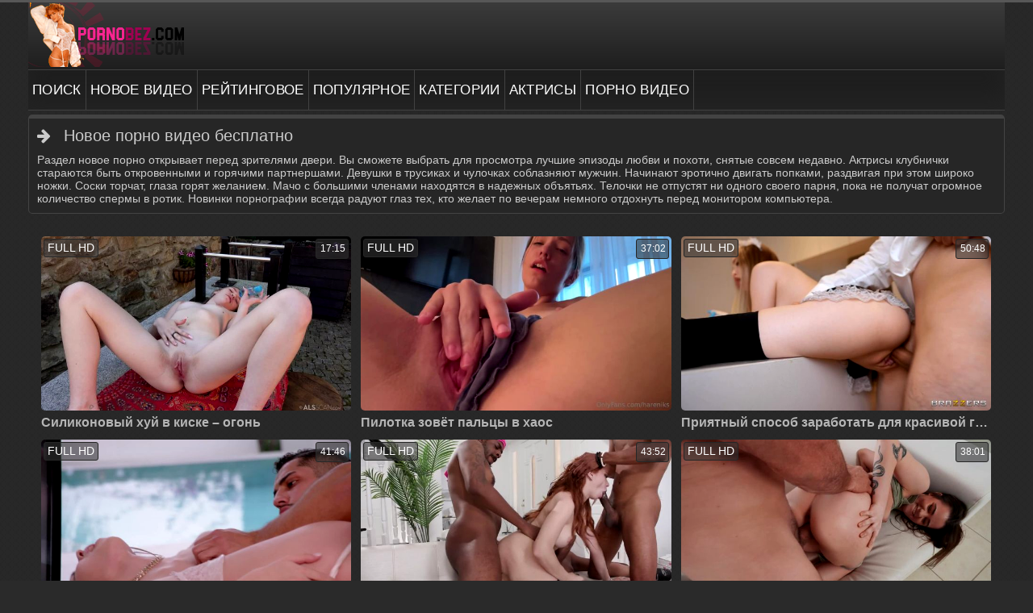

--- FILE ---
content_type: text/html; charset=UTF-8
request_url: https://xxx.pornobez.one/new/
body_size: 19895
content:
<!DOCTYPE html>
<html lang="ru">
<head>
<meta http-equiv="Content-Type" content="text/html; charset=utf-8" />
<meta name="viewport" content="width=device-width, initial-scale=1">
<meta name="rating" content="adult">
<meta name="classification" content="adult">
<link rel="canonical" href="https://pornobez.com/new/" />
<title>Новое порно видео бесплатно смотреть онлайн</title>
<meta name="description" content="Новое порно, это самые горячие клипы с обнаженными девушками. Длинноногие шлюшки подставляют киски для куннилингуса, вагинального проникновения. Анал для них, это способ получить двойное удовольствие.">
<meta name="keywords" content="Новинки порно, новое порно">
<link rel="icon" href="/favicon.ico" type="image/x-icon"/>
<style>
@font-face{font-family:'FontAwesome';src:url('/fonts/fontawesome-webfont.eot?v=4.7.0');src:url('/fonts/fontawesome-webfont.eot?#iefix&v=4.7.0') format('embedded-opentype'),url('/fonts/fontawesome-webfont.woff2?v=4.7.0') format('woff2'),url('/fonts/fontawesome-webfont.woff?v=4.7.0') format('woff'),url('/fonts/fontawesome-webfont.ttf?v=4.7.0') format('truetype'),url('/fonts/fontawesome-webfont.svg?v=4.7.0#fontawesomeregular') format('svg');font-weight:normal;font-style:normal}.fa{display:inline-block;font:normal normal normal 14px/1 FontAwesome;font-size:inherit;text-rendering:auto;-webkit-font-smoothing:antialiased;-moz-osx-font-smoothing:grayscale}.fa-lg{font-size:1.33333333em;line-height:.75em;vertical-align:-15%}.fa-2x{font-size:2em}.fa-3x{font-size:3em}.fa-4x{font-size:4em}.fa-5x{font-size:5em}.fa-fw{width:1.28571429em;text-align:center}.fa-ul{padding-left:0;margin-left:2.14285714em;list-style-type:none}.fa-ul>li{position:relative}.fa-li{position:absolute;left:-2.14285714em;width:2.14285714em;top:.14285714em;text-align:center}.fa-li.fa-lg{left:-1.85714286em}.fa-border{padding:.2em .25em .15em;border:solid .08em #eee;border-radius:.1em}.fa-pull-left{float:left}.fa-pull-right{float:right}.fa.fa-pull-left{margin-right:.3em}.fa.fa-pull-right{margin-left:.3em}.pull-right{float:right}.pull-left{float:left}.fa.pull-left{margin-right:.3em}.fa.pull-right{margin-left:.3em}.fa-spin{-webkit-animation:fa-spin 2s infinite linear;animation:fa-spin 2s infinite linear}.fa-pulse{-webkit-animation:fa-spin 1s infinite steps(8);animation:fa-spin 1s infinite steps(8)}@-webkit-keyframes fa-spin{0%{-webkit-transform:rotate(0deg);transform:rotate(0deg)}100%{-webkit-transform:rotate(359deg);transform:rotate(359deg)}}@keyframes fa-spin{0%{-webkit-transform:rotate(0deg);transform:rotate(0deg)}100%{-webkit-transform:rotate(359deg);transform:rotate(359deg)}}.fa-rotate-90{-ms-filter:"progid:DXImageTransform.Microsoft.BasicImage(rotation=1)";-webkit-transform:rotate(90deg);-ms-transform:rotate(90deg);transform:rotate(90deg)}.fa-rotate-180{-ms-filter:"progid:DXImageTransform.Microsoft.BasicImage(rotation=2)";-webkit-transform:rotate(180deg);-ms-transform:rotate(180deg);transform:rotate(180deg)}.fa-rotate-270{-ms-filter:"progid:DXImageTransform.Microsoft.BasicImage(rotation=3)";-webkit-transform:rotate(270deg);-ms-transform:rotate(270deg);transform:rotate(270deg)}.fa-flip-horizontal{-ms-filter:"progid:DXImageTransform.Microsoft.BasicImage(rotation=0, mirror=1)";-webkit-transform:scale(-1, 1);-ms-transform:scale(-1, 1);transform:scale(-1, 1)}.fa-flip-vertical{-ms-filter:"progid:DXImageTransform.Microsoft.BasicImage(rotation=2, mirror=1)";-webkit-transform:scale(1, -1);-ms-transform:scale(1, -1);transform:scale(1, -1)}:root .fa-rotate-90,:root .fa-rotate-180,:root .fa-rotate-270,:root .fa-flip-horizontal,:root .fa-flip-vertical{filter:none}.fa-stack{position:relative;display:inline-block;width:2em;height:2em;line-height:2em;vertical-align:middle}.fa-stack-1x,.fa-stack-2x{position:absolute;left:0;width:100%;text-align:center}.fa-stack-1x{line-height:inherit}.fa-stack-2x{font-size:2em}.fa-inverse{color:#fff}.fa-glass:before{content:"\f000"}.fa-music:before{content:"\f001"}.fa-search:before{content:"\f002"}.fa-envelope-o:before{content:"\f003"}.fa-heart:before{content:"\f004"}.fa-star:before{content:"\f005"}.fa-star-o:before{content:"\f006"}.fa-user:before{content:"\f007"}.fa-film:before{content:"\f008"}.fa-th-large:before{content:"\f009"}.fa-th:before{content:"\f00a"}.fa-th-list:before{content:"\f00b"}.fa-check:before{content:"\f00c"}.fa-remove:before,.fa-close:before,.fa-times:before{content:"\f00d"}.fa-search-plus:before{content:"\f00e"}.fa-search-minus:before{content:"\f010"}.fa-power-off:before{content:"\f011"}.fa-signal:before{content:"\f012"}.fa-gear:before,.fa-cog:before{content:"\f013"}.fa-trash-o:before{content:"\f014"}.fa-home:before{content:"\f015"}.fa-file-o:before{content:"\f016"}.fa-clock-o:before{content:"\f017"}.fa-road:before{content:"\f018"}.fa-download:before{content:"\f019"}.fa-arrow-circle-o-down:before{content:"\f01a"}.fa-arrow-circle-o-up:before{content:"\f01b"}.fa-inbox:before{content:"\f01c"}.fa-play-circle-o:before{content:"\f01d"}.fa-rotate-right:before,.fa-repeat:before{content:"\f01e"}.fa-refresh:before{content:"\f021"}.fa-list-alt:before{content:"\f022"}.fa-lock:before{content:"\f023"}.fa-flag:before{content:"\f024"}.fa-headphones:before{content:"\f025"}.fa-volume-off:before{content:"\f026"}.fa-volume-down:before{content:"\f027"}.fa-volume-up:before{content:"\f028"}.fa-qrcode:before{content:"\f029"}.fa-barcode:before{content:"\f02a"}.fa-tag:before{content:"\f02b"}.fa-tags:before{content:"\f02c"}.fa-book:before{content:"\f02d"}.fa-bookmark:before{content:"\f02e"}.fa-print:before{content:"\f02f"}.fa-camera:before{content:"\f030"}.fa-font:before{content:"\f031"}.fa-bold:before{content:"\f032"}.fa-italic:before{content:"\f033"}.fa-text-height:before{content:"\f034"}.fa-text-width:before{content:"\f035"}.fa-align-left:before{content:"\f036"}.fa-align-center:before{content:"\f037"}.fa-align-right:before{content:"\f038"}.fa-align-justify:before{content:"\f039"}.fa-list:before{content:"\f03a"}.fa-dedent:before,.fa-outdent:before{content:"\f03b"}.fa-indent:before{content:"\f03c"}.fa-video-camera:before{content:"\f03d"}.fa-photo:before,.fa-image:before,.fa-picture-o:before{content:"\f03e"}.fa-pencil:before{content:"\f040"}.fa-map-marker:before{content:"\f041"}.fa-adjust:before{content:"\f042"}.fa-tint:before{content:"\f043"}.fa-edit:before,.fa-pencil-square-o:before{content:"\f044"}.fa-share-square-o:before{content:"\f045"}.fa-check-square-o:before{content:"\f046"}.fa-arrows:before{content:"\f047"}.fa-step-backward:before{content:"\f048"}.fa-fast-backward:before{content:"\f049"}.fa-backward:before{content:"\f04a"}.fa-play:before{content:"\f04b"}.fa-pause:before{content:"\f04c"}.fa-stop:before{content:"\f04d"}.fa-forward:before{content:"\f04e"}.fa-fast-forward:before{content:"\f050"}.fa-step-forward:before{content:"\f051"}.fa-eject:before{content:"\f052"}.fa-chevron-left:before{content:"\f053"}.fa-chevron-right:before{content:"\f054"}.fa-plus-circle:before{content:"\f055"}.fa-minus-circle:before{content:"\f056"}.fa-times-circle:before{content:"\f057"}.fa-check-circle:before{content:"\f058"}.fa-question-circle:before{content:"\f059"}.fa-info-circle:before{content:"\f05a"}.fa-crosshairs:before{content:"\f05b"}.fa-times-circle-o:before{content:"\f05c"}.fa-check-circle-o:before{content:"\f05d"}.fa-ban:before{content:"\f05e"}.fa-arrow-left:before{content:"\f060"}.fa-arrow-right:before{content:"\f061"}.fa-arrow-up:before{content:"\f062"}.fa-arrow-down:before{content:"\f063"}.fa-mail-forward:before,.fa-share:before{content:"\f064"}.fa-expand:before{content:"\f065"}.fa-compress:before{content:"\f066"}.fa-plus:before{content:"\f067"}.fa-minus:before{content:"\f068"}.fa-asterisk:before{content:"\f069"}.fa-exclamation-circle:before{content:"\f06a"}.fa-gift:before{content:"\f06b"}.fa-leaf:before{content:"\f06c"}.fa-fire:before{content:"\f06d"}.fa-eye:before{content:"\f06e"}.fa-eye-slash:before{content:"\f070"}.fa-warning:before,.fa-exclamation-triangle:before{content:"\f071"}.fa-plane:before{content:"\f072"}.fa-calendar:before{content:"\f073"}.fa-random:before{content:"\f074"}.fa-comment:before{content:"\f075"}.fa-magnet:before{content:"\f076"}.fa-chevron-up:before{content:"\f077"}.fa-chevron-down:before{content:"\f078"}.fa-retweet:before{content:"\f079"}.fa-shopping-cart:before{content:"\f07a"}.fa-folder:before{content:"\f07b"}.fa-folder-open:before{content:"\f07c"}.fa-arrows-v:before{content:"\f07d"}.fa-arrows-h:before{content:"\f07e"}.fa-bar-chart-o:before,.fa-bar-chart:before{content:"\f080"}.fa-twitter-square:before{content:"\f081"}.fa-facebook-square:before{content:"\f082"}.fa-camera-retro:before{content:"\f083"}.fa-key:before{content:"\f084"}.fa-gears:before,.fa-cogs:before{content:"\f085"}.fa-comments:before{content:"\f086"}.fa-thumbs-o-up:before{content:"\f087"}.fa-thumbs-o-down:before{content:"\f088"}.fa-star-half:before{content:"\f089"}.fa-heart-o:before{content:"\f08a"}.fa-sign-out:before{content:"\f08b"}.fa-linkedin-square:before{content:"\f08c"}.fa-thumb-tack:before{content:"\f08d"}.fa-external-link:before{content:"\f08e"}.fa-sign-in:before{content:"\f090"}.fa-trophy:before{content:"\f091"}.fa-github-square:before{content:"\f092"}.fa-upload:before{content:"\f093"}.fa-lemon-o:before{content:"\f094"}.fa-phone:before{content:"\f095"}.fa-square-o:before{content:"\f096"}.fa-bookmark-o:before{content:"\f097"}.fa-phone-square:before{content:"\f098"}.fa-twitter:before{content:"\f099"}.fa-facebook-f:before,.fa-facebook:before{content:"\f09a"}.fa-github:before{content:"\f09b"}.fa-unlock:before{content:"\f09c"}.fa-credit-card:before{content:"\f09d"}.fa-feed:before,.fa-rss:before{content:"\f09e"}.fa-hdd-o:before{content:"\f0a0"}.fa-bullhorn:before{content:"\f0a1"}.fa-bell:before{content:"\f0f3"}.fa-certificate:before{content:"\f0a3"}.fa-hand-o-right:before{content:"\f0a4"}.fa-hand-o-left:before{content:"\f0a5"}.fa-hand-o-up:before{content:"\f0a6"}.fa-hand-o-down:before{content:"\f0a7"}.fa-arrow-circle-left:before{content:"\f0a8"}.fa-arrow-circle-right:before{content:"\f0a9"}.fa-arrow-circle-up:before{content:"\f0aa"}.fa-arrow-circle-down:before{content:"\f0ab"}.fa-globe:before{content:"\f0ac"}.fa-wrench:before{content:"\f0ad"}.fa-tasks:before{content:"\f0ae"}.fa-filter:before{content:"\f0b0"}.fa-briefcase:before{content:"\f0b1"}.fa-arrows-alt:before{content:"\f0b2"}.fa-group:before,.fa-users:before{content:"\f0c0"}.fa-chain:before,.fa-link:before{content:"\f0c1"}.fa-cloud:before{content:"\f0c2"}.fa-flask:before{content:"\f0c3"}.fa-cut:before,.fa-scissors:before{content:"\f0c4"}.fa-copy:before,.fa-files-o:before{content:"\f0c5"}.fa-paperclip:before{content:"\f0c6"}.fa-save:before,.fa-floppy-o:before{content:"\f0c7"}.fa-square:before{content:"\f0c8"}.fa-navicon:before,.fa-reorder:before,.fa-bars:before{content:"\f0c9"}.fa-list-ul:before{content:"\f0ca"}.fa-list-ol:before{content:"\f0cb"}.fa-strikethrough:before{content:"\f0cc"}.fa-underline:before{content:"\f0cd"}.fa-table:before{content:"\f0ce"}.fa-magic:before{content:"\f0d0"}
.fa-truck:before{content:"\f0d1"}.fa-pinterest:before{content:"\f0d2"}.fa-pinterest-square:before{content:"\f0d3"}.fa-google-plus-square:before{content:"\f0d4"}.fa-google-plus:before{content:"\f0d5"}.fa-money:before{content:"\f0d6"}.fa-caret-down:before{content:"\f0d7"}.fa-caret-up:before{content:"\f0d8"}.fa-caret-left:before{content:"\f0d9"}.fa-caret-right:before{content:"\f0da"}.fa-columns:before{content:"\f0db"}.fa-unsorted:before,.fa-sort:before{content:"\f0dc"}.fa-sort-down:before,.fa-sort-desc:before{content:"\f0dd"}.fa-sort-up:before,.fa-sort-asc:before{content:"\f0de"}.fa-envelope:before{content:"\f0e0"}.fa-linkedin:before{content:"\f0e1"}.fa-rotate-left:before,.fa-undo:before{content:"\f0e2"}.fa-legal:before,.fa-gavel:before{content:"\f0e3"}.fa-dashboard:before,.fa-tachometer:before{content:"\f0e4"}.fa-comment-o:before{content:"\f0e5"}.fa-comments-o:before{content:"\f0e6"}.fa-flash:before,.fa-bolt:before{content:"\f0e7"}.fa-sitemap:before{content:"\f0e8"}.fa-umbrella:before{content:"\f0e9"}.fa-paste:before,.fa-clipboard:before{content:"\f0ea"}.fa-lightbulb-o:before{content:"\f0eb"}.fa-exchange:before{content:"\f0ec"}.fa-cloud-download:before{content:"\f0ed"}.fa-cloud-upload:before{content:"\f0ee"}.fa-user-md:before{content:"\f0f0"}.fa-stethoscope:before{content:"\f0f1"}.fa-suitcase:before{content:"\f0f2"}.fa-bell-o:before{content:"\f0a2"}.fa-coffee:before{content:"\f0f4"}.fa-cutlery:before{content:"\f0f5"}.fa-file-text-o:before{content:"\f0f6"}.fa-building-o:before{content:"\f0f7"}.fa-hospital-o:before{content:"\f0f8"}.fa-ambulance:before{content:"\f0f9"}.fa-medkit:before{content:"\f0fa"}.fa-fighter-jet:before{content:"\f0fb"}.fa-beer:before{content:"\f0fc"}.fa-h-square:before{content:"\f0fd"}.fa-plus-square:before{content:"\f0fe"}.fa-angle-double-left:before{content:"\f100"}.fa-angle-double-right:before{content:"\f101"}.fa-angle-double-up:before{content:"\f102"}.fa-angle-double-down:before{content:"\f103"}.fa-angle-left:before{content:"\f104"}.fa-angle-right:before{content:"\f105"}.fa-angle-up:before{content:"\f106"}.fa-angle-down:before{content:"\f107"}.fa-desktop:before{content:"\f108"}.fa-laptop:before{content:"\f109"}.fa-tablet:before{content:"\f10a"}.fa-mobile-phone:before,.fa-mobile:before{content:"\f10b"}.fa-circle-o:before{content:"\f10c"}.fa-quote-left:before{content:"\f10d"}.fa-quote-right:before{content:"\f10e"}.fa-spinner:before{content:"\f110"}.fa-circle:before{content:"\f111"}.fa-mail-reply:before,.fa-reply:before{content:"\f112"}.fa-github-alt:before{content:"\f113"}.fa-folder-o:before{content:"\f114"}.fa-folder-open-o:before{content:"\f115"}.fa-smile-o:before{content:"\f118"}.fa-frown-o:before{content:"\f119"}.fa-meh-o:before{content:"\f11a"}.fa-gamepad:before{content:"\f11b"}.fa-keyboard-o:before{content:"\f11c"}.fa-flag-o:before{content:"\f11d"}.fa-flag-checkered:before{content:"\f11e"}.fa-terminal:before{content:"\f120"}.fa-code:before{content:"\f121"}.fa-mail-reply-all:before,.fa-reply-all:before{content:"\f122"}.fa-star-half-empty:before,.fa-star-half-full:before,.fa-star-half-o:before{content:"\f123"}.fa-location-arrow:before{content:"\f124"}.fa-crop:before{content:"\f125"}.fa-code-fork:before{content:"\f126"}.fa-unlink:before,.fa-chain-broken:before{content:"\f127"}.fa-question:before{content:"\f128"}.fa-info:before{content:"\f129"}.fa-exclamation:before{content:"\f12a"}.fa-superscript:before{content:"\f12b"}.fa-subscript:before{content:"\f12c"}.fa-eraser:before{content:"\f12d"}.fa-puzzle-piece:before{content:"\f12e"}.fa-microphone:before{content:"\f130"}.fa-microphone-slash:before{content:"\f131"}.fa-shield:before{content:"\f132"}.fa-calendar-o:before{content:"\f133"}.fa-fire-extinguisher:before{content:"\f134"}.fa-rocket:before{content:"\f135"}.fa-maxcdn:before{content:"\f136"}.fa-chevron-circle-left:before{content:"\f137"}.fa-chevron-circle-right:before{content:"\f138"}.fa-chevron-circle-up:before{content:"\f139"}.fa-chevron-circle-down:before{content:"\f13a"}.fa-html5:before{content:"\f13b"}.fa-css3:before{content:"\f13c"}.fa-anchor:before{content:"\f13d"}.fa-unlock-alt:before{content:"\f13e"}.fa-bullseye:before{content:"\f140"}.fa-ellipsis-h:before{content:"\f141"}.fa-ellipsis-v:before{content:"\f142"}.fa-rss-square:before{content:"\f143"}.fa-play-circle:before{content:"\f144"}.fa-ticket:before{content:"\f145"}.fa-minus-square:before{content:"\f146"}.fa-minus-square-o:before{content:"\f147"}.fa-level-up:before{content:"\f148"}.fa-level-down:before{content:"\f149"}.fa-check-square:before{content:"\f14a"}.fa-pencil-square:before{content:"\f14b"}.fa-external-link-square:before{content:"\f14c"}.fa-share-square:before{content:"\f14d"}.fa-compass:before{content:"\f14e"}.fa-toggle-down:before,.fa-caret-square-o-down:before{content:"\f150"}.fa-toggle-up:before,.fa-caret-square-o-up:before{content:"\f151"}.fa-toggle-right:before,.fa-caret-square-o-right:before{content:"\f152"}.fa-euro:before,.fa-eur:before{content:"\f153"}.fa-gbp:before{content:"\f154"}.fa-dollar:before,.fa-usd:before{content:"\f155"}.fa-rupee:before,.fa-inr:before{content:"\f156"}.fa-cny:before,.fa-rmb:before,.fa-yen:before,.fa-jpy:before{content:"\f157"}.fa-ruble:before,.fa-rouble:before,.fa-rub:before{content:"\f158"}.fa-won:before,.fa-krw:before{content:"\f159"}.fa-bitcoin:before,.fa-btc:before{content:"\f15a"}.fa-file:before{content:"\f15b"}.fa-file-text:before{content:"\f15c"}.fa-sort-alpha-asc:before{content:"\f15d"}.fa-sort-alpha-desc:before{content:"\f15e"}.fa-sort-amount-asc:before{content:"\f160"}.fa-sort-amount-desc:before{content:"\f161"}.fa-sort-numeric-asc:before{content:"\f162"}.fa-sort-numeric-desc:before{content:"\f163"}.fa-thumbs-up:before{content:"\f164"}.fa-thumbs-down:before{content:"\f165"}.fa-youtube-square:before{content:"\f166"}.fa-youtube:before{content:"\f167"}.fa-xing:before{content:"\f168"}.fa-xing-square:before{content:"\f169"}.fa-youtube-play:before{content:"\f16a"}.fa-dropbox:before{content:"\f16b"}.fa-stack-overflow:before{content:"\f16c"}.fa-instagram:before{content:"\f16d"}.fa-flickr:before{content:"\f16e"}.fa-adn:before{content:"\f170"}.fa-bitbucket:before{content:"\f171"}.fa-bitbucket-square:before{content:"\f172"}.fa-tumblr:before{content:"\f173"}.fa-tumblr-square:before{content:"\f174"}.fa-long-arrow-down:before{content:"\f175"}.fa-long-arrow-up:before{content:"\f176"}.fa-long-arrow-left:before{content:"\f177"}.fa-long-arrow-right:before{content:"\f178"}.fa-apple:before{content:"\f179"}.fa-windows:before{content:"\f17a"}.fa-android:before{content:"\f17b"}.fa-linux:before{content:"\f17c"}.fa-dribbble:before{content:"\f17d"}.fa-skype:before{content:"\f17e"}.fa-foursquare:before{content:"\f180"}.fa-trello:before{content:"\f181"}.fa-female:before{content:"\f182"}.fa-male:before{content:"\f183"}.fa-gittip:before,.fa-gratipay:before{content:"\f184"}.fa-sun-o:before{content:"\f185"}.fa-moon-o:before{content:"\f186"}.fa-archive:before{content:"\f187"}.fa-bug:before{content:"\f188"}.fa-vk:before{content:"\f189"}.fa-weibo:before{content:"\f18a"}.fa-renren:before{content:"\f18b"}.fa-pagelines:before{content:"\f18c"}.fa-stack-exchange:before{content:"\f18d"}.fa-arrow-circle-o-right:before{content:"\f18e"}.fa-arrow-circle-o-left:before{content:"\f190"}.fa-toggle-left:before,.fa-caret-square-o-left:before{content:"\f191"}.fa-dot-circle-o:before{content:"\f192"}.fa-wheelchair:before{content:"\f193"}.fa-vimeo-square:before{content:"\f194"}.fa-turkish-lira:before,.fa-try:before{content:"\f195"}.fa-plus-square-o:before{content:"\f196"}.fa-space-shuttle:before{content:"\f197"}.fa-slack:before{content:"\f198"}.fa-envelope-square:before{content:"\f199"}.fa-wordpress:before{content:"\f19a"}.fa-openid:before{content:"\f19b"}.fa-institution:before,.fa-bank:before,.fa-university:before{content:"\f19c"}.fa-mortar-board:before,.fa-graduation-cap:before{content:"\f19d"}.fa-yahoo:before{content:"\f19e"}.fa-google:before{content:"\f1a0"}.fa-reddit:before{content:"\f1a1"}.fa-reddit-square:before{content:"\f1a2"}.fa-stumbleupon-circle:before{content:"\f1a3"}.fa-stumbleupon:before{content:"\f1a4"}.fa-delicious:before{content:"\f1a5"}.fa-digg:before{content:"\f1a6"}.fa-pied-piper-pp:before{content:"\f1a7"}.fa-pied-piper-alt:before{content:"\f1a8"}.fa-drupal:before{content:"\f1a9"}.fa-joomla:before{content:"\f1aa"}.fa-language:before{content:"\f1ab"}.fa-fax:before{content:"\f1ac"}.fa-building:before{content:"\f1ad"}.fa-child:before{content:"\f1ae"}.fa-paw:before{content:"\f1b0"}.fa-spoon:before{content:"\f1b1"}.fa-cube:before{content:"\f1b2"}.fa-cubes:before{content:"\f1b3"}.fa-behance:before{content:"\f1b4"}.fa-behance-square:before{content:"\f1b5"}.fa-steam:before{content:"\f1b6"}.fa-steam-square:before{content:"\f1b7"}.fa-recycle:before{content:"\f1b8"}.fa-automobile:before,.fa-car:before{content:"\f1b9"}.fa-cab:before,.fa-taxi:before{content:"\f1ba"}.fa-tree:before{content:"\f1bb"}.fa-spotify:before{content:"\f1bc"}.fa-deviantart:before{content:"\f1bd"}.fa-soundcloud:before{content:"\f1be"}.fa-database:before{content:"\f1c0"}.fa-file-pdf-o:before{content:"\f1c1"}.fa-file-word-o:before{content:"\f1c2"}.fa-file-excel-o:before{content:"\f1c3"}.fa-file-powerpoint-o:before{content:"\f1c4"}.fa-file-photo-o:before,.fa-file-picture-o:before,.fa-file-image-o:before{content:"\f1c5"}.fa-file-zip-o:before,.fa-file-archive-o:before{content:"\f1c6"}.fa-file-sound-o:before,.fa-file-audio-o:before{content:"\f1c7"}.fa-file-movie-o:before,.fa-file-video-o:before{content:"\f1c8"}.fa-file-code-o:before{content:"\f1c9"}.fa-vine:before{content:"\f1ca"}.fa-codepen:before{content:"\f1cb"}.fa-jsfiddle:before{content:"\f1cc"}.fa-life-bouy:before,.fa-life-buoy:before,.fa-life-saver:before,.fa-support:before,.fa-life-ring:before{content:"\f1cd"}.fa-circle-o-notch:before{content:"\f1ce"}.fa-ra:before,.fa-resistance:before,.fa-rebel:before{content:"\f1d0"}.fa-ge:before,.fa-empire:before{content:"\f1d1"}.fa-git-square:before{content:"\f1d2"}.fa-git:before{content:"\f1d3"}.fa-y-combinator-square:before,.fa-yc-square:before,.fa-hacker-news:before{content:"\f1d4"}.fa-tencent-weibo:before{content:"\f1d5"}.fa-qq:before{content:"\f1d6"}.fa-wechat:before,.fa-weixin:before{content:"\f1d7"}.fa-send:before,.fa-paper-plane:before{content:"\f1d8"}.fa-send-o:before,.fa-paper-plane-o:before{content:"\f1d9"}.fa-history:before{content:"\f1da"}.fa-circle-thin:before{content:"\f1db"}.fa-header:before{content:"\f1dc"}.fa-paragraph:before{content:"\f1dd"}.fa-sliders:before{content:"\f1de"}.fa-share-alt:before{content:"\f1e0"}.fa-share-alt-square:before{content:"\f1e1"}.fa-bomb:before{content:"\f1e2"}.fa-soccer-ball-o:before,.fa-futbol-o:before{content:"\f1e3"}.fa-tty:before{content:"\f1e4"}.fa-binoculars:before{content:"\f1e5"}.fa-plug:before{content:"\f1e6"}.fa-slideshare:before{content:"\f1e7"}.fa-twitch:before{content:"\f1e8"}
.fa-yelp:before{content:"\f1e9"}.fa-newspaper-o:before{content:"\f1ea"}.fa-wifi:before{content:"\f1eb"}.fa-calculator:before{content:"\f1ec"}.fa-paypal:before{content:"\f1ed"}.fa-google-wallet:before{content:"\f1ee"}.fa-cc-visa:before{content:"\f1f0"}.fa-cc-mastercard:before{content:"\f1f1"}.fa-cc-discover:before{content:"\f1f2"}.fa-cc-amex:before{content:"\f1f3"}.fa-cc-paypal:before{content:"\f1f4"}.fa-cc-stripe:before{content:"\f1f5"}.fa-bell-slash:before{content:"\f1f6"}.fa-bell-slash-o:before{content:"\f1f7"}.fa-trash:before{content:"\f1f8"}.fa-copyright:before{content:"\f1f9"}.fa-at:before{content:"\f1fa"}.fa-eyedropper:before{content:"\f1fb"}.fa-paint-brush:before{content:"\f1fc"}.fa-birthday-cake:before{content:"\f1fd"}.fa-area-chart:before{content:"\f1fe"}.fa-pie-chart:before{content:"\f200"}.fa-line-chart:before{content:"\f201"}.fa-lastfm:before{content:"\f202"}.fa-lastfm-square:before{content:"\f203"}.fa-toggle-off:before{content:"\f204"}.fa-toggle-on:before{content:"\f205"}.fa-bicycle:before{content:"\f206"}.fa-bus:before{content:"\f207"}.fa-ioxhost:before{content:"\f208"}.fa-angellist:before{content:"\f209"}.fa-cc:before{content:"\f20a"}.fa-shekel:before,.fa-sheqel:before,.fa-ils:before{content:"\f20b"}.fa-meanpath:before{content:"\f20c"}.fa-buysellads:before{content:"\f20d"}.fa-connectdevelop:before{content:"\f20e"}.fa-dashcube:before{content:"\f210"}.fa-forumbee:before{content:"\f211"}.fa-leanpub:before{content:"\f212"}.fa-sellsy:before{content:"\f213"}.fa-shirtsinbulk:before{content:"\f214"}.fa-simplybuilt:before{content:"\f215"}.fa-skyatlas:before{content:"\f216"}.fa-cart-plus:before{content:"\f217"}.fa-cart-arrow-down:before{content:"\f218"}.fa-diamond:before{content:"\f219"}.fa-ship:before{content:"\f21a"}.fa-user-secret:before{content:"\f21b"}.fa-motorcycle:before{content:"\f21c"}.fa-street-view:before{content:"\f21d"}.fa-heartbeat:before{content:"\f21e"}.fa-venus:before{content:"\f221"}.fa-mars:before{content:"\f222"}.fa-mercury:before{content:"\f223"}.fa-intersex:before,.fa-transgender:before{content:"\f224"}.fa-transgender-alt:before{content:"\f225"}.fa-venus-double:before{content:"\f226"}.fa-mars-double:before{content:"\f227"}.fa-venus-mars:before{content:"\f228"}.fa-mars-stroke:before{content:"\f229"}.fa-mars-stroke-v:before{content:"\f22a"}.fa-mars-stroke-h:before{content:"\f22b"}.fa-neuter:before{content:"\f22c"}.fa-genderless:before{content:"\f22d"}.fa-facebook-official:before{content:"\f230"}.fa-pinterest-p:before{content:"\f231"}.fa-whatsapp:before{content:"\f232"}.fa-server:before{content:"\f233"}.fa-user-plus:before{content:"\f234"}.fa-user-times:before{content:"\f235"}.fa-hotel:before,.fa-bed:before{content:"\f236"}.fa-viacoin:before{content:"\f237"}.fa-train:before{content:"\f238"}.fa-subway:before{content:"\f239"}.fa-medium:before{content:"\f23a"}.fa-yc:before,.fa-y-combinator:before{content:"\f23b"}.fa-optin-monster:before{content:"\f23c"}.fa-opencart:before{content:"\f23d"}.fa-expeditedssl:before{content:"\f23e"}.fa-battery-4:before,.fa-battery:before,.fa-battery-full:before{content:"\f240"}.fa-battery-3:before,.fa-battery-three-quarters:before{content:"\f241"}.fa-battery-2:before,.fa-battery-half:before{content:"\f242"}.fa-battery-1:before,.fa-battery-quarter:before{content:"\f243"}.fa-battery-0:before,.fa-battery-empty:before{content:"\f244"}.fa-mouse-pointer:before{content:"\f245"}.fa-i-cursor:before{content:"\f246"}.fa-object-group:before{content:"\f247"}.fa-object-ungroup:before{content:"\f248"}.fa-sticky-note:before{content:"\f249"}.fa-sticky-note-o:before{content:"\f24a"}.fa-cc-jcb:before{content:"\f24b"}.fa-cc-diners-club:before{content:"\f24c"}.fa-clone:before{content:"\f24d"}.fa-balance-scale:before{content:"\f24e"}.fa-hourglass-o:before{content:"\f250"}.fa-hourglass-1:before,.fa-hourglass-start:before{content:"\f251"}.fa-hourglass-2:before,.fa-hourglass-half:before{content:"\f252"}.fa-hourglass-3:before,.fa-hourglass-end:before{content:"\f253"}.fa-hourglass:before{content:"\f254"}.fa-hand-grab-o:before,.fa-hand-rock-o:before{content:"\f255"}.fa-hand-stop-o:before,.fa-hand-paper-o:before{content:"\f256"}.fa-hand-scissors-o:before{content:"\f257"}.fa-hand-lizard-o:before{content:"\f258"}.fa-hand-spock-o:before{content:"\f259"}.fa-hand-pointer-o:before{content:"\f25a"}.fa-hand-peace-o:before{content:"\f25b"}.fa-trademark:before{content:"\f25c"}.fa-registered:before{content:"\f25d"}.fa-creative-commons:before{content:"\f25e"}.fa-gg:before{content:"\f260"}.fa-gg-circle:before{content:"\f261"}.fa-tripadvisor:before{content:"\f262"}.fa-odnoklassniki:before{content:"\f263"}.fa-odnoklassniki-square:before{content:"\f264"}.fa-get-pocket:before{content:"\f265"}.fa-wikipedia-w:before{content:"\f266"}.fa-safari:before{content:"\f267"}.fa-chrome:before{content:"\f268"}.fa-firefox:before{content:"\f269"}.fa-opera:before{content:"\f26a"}.fa-internet-explorer:before{content:"\f26b"}.fa-tv:before,.fa-television:before{content:"\f26c"}.fa-contao:before{content:"\f26d"}.fa-500px:before{content:"\f26e"}.fa-amazon:before{content:"\f270"}.fa-calendar-plus-o:before{content:"\f271"}.fa-calendar-minus-o:before{content:"\f272"}.fa-calendar-times-o:before{content:"\f273"}.fa-calendar-check-o:before{content:"\f274"}.fa-industry:before{content:"\f275"}.fa-map-pin:before{content:"\f276"}.fa-map-signs:before{content:"\f277"}.fa-map-o:before{content:"\f278"}.fa-map:before{content:"\f279"}.fa-commenting:before{content:"\f27a"}.fa-commenting-o:before{content:"\f27b"}.fa-houzz:before{content:"\f27c"}.fa-vimeo:before{content:"\f27d"}.fa-black-tie:before{content:"\f27e"}.fa-fonticons:before{content:"\f280"}.fa-reddit-alien:before{content:"\f281"}.fa-edge:before{content:"\f282"}.fa-credit-card-alt:before{content:"\f283"}.fa-codiepie:before{content:"\f284"}.fa-modx:before{content:"\f285"}.fa-fort-awesome:before{content:"\f286"}.fa-usb:before{content:"\f287"}.fa-product-hunt:before{content:"\f288"}.fa-mixcloud:before{content:"\f289"}.fa-scribd:before{content:"\f28a"}.fa-pause-circle:before{content:"\f28b"}.fa-pause-circle-o:before{content:"\f28c"}.fa-stop-circle:before{content:"\f28d"}.fa-stop-circle-o:before{content:"\f28e"}.fa-shopping-bag:before{content:"\f290"}.fa-shopping-basket:before{content:"\f291"}.fa-hashtag:before{content:"\f292"}.fa-bluetooth:before{content:"\f293"}.fa-bluetooth-b:before{content:"\f294"}.fa-percent:before{content:"\f295"}.fa-gitlab:before{content:"\f296"}.fa-wpbeginner:before{content:"\f297"}.fa-wpforms:before{content:"\f298"}.fa-envira:before{content:"\f299"}.fa-universal-access:before{content:"\f29a"}.fa-wheelchair-alt:before{content:"\f29b"}.fa-question-circle-o:before{content:"\f29c"}.fa-blind:before{content:"\f29d"}.fa-audio-description:before{content:"\f29e"}.fa-volume-control-phone:before{content:"\f2a0"}.fa-braille:before{content:"\f2a1"}.fa-assistive-listening-systems:before{content:"\f2a2"}.fa-asl-interpreting:before,.fa-american-sign-language-interpreting:before{content:"\f2a3"}.fa-deafness:before,.fa-hard-of-hearing:before,.fa-deaf:before{content:"\f2a4"}.fa-glide:before{content:"\f2a5"}.fa-glide-g:before{content:"\f2a6"}.fa-signing:before,.fa-sign-language:before{content:"\f2a7"}.fa-low-vision:before{content:"\f2a8"}.fa-viadeo:before{content:"\f2a9"}.fa-viadeo-square:before{content:"\f2aa"}.fa-snapchat:before{content:"\f2ab"}.fa-snapchat-ghost:before{content:"\f2ac"}.fa-snapchat-square:before{content:"\f2ad"}.fa-pied-piper:before{content:"\f2ae"}.fa-first-order:before{content:"\f2b0"}.fa-yoast:before{content:"\f2b1"}.fa-themeisle:before{content:"\f2b2"}.fa-google-plus-circle:before,.fa-google-plus-official:before{content:"\f2b3"}.fa-fa:before,.fa-font-awesome:before{content:"\f2b4"}.fa-handshake-o:before{content:"\f2b5"}.fa-envelope-open:before{content:"\f2b6"}.fa-envelope-open-o:before{content:"\f2b7"}.fa-linode:before{content:"\f2b8"}.fa-address-book:before{content:"\f2b9"}.fa-address-book-o:before{content:"\f2ba"}.fa-vcard:before,.fa-address-card:before{content:"\f2bb"}.fa-vcard-o:before,.fa-address-card-o:before{content:"\f2bc"}.fa-user-circle:before{content:"\f2bd"}.fa-user-circle-o:before{content:"\f2be"}.fa-user-o:before{content:"\f2c0"}.fa-id-badge:before{content:"\f2c1"}.fa-drivers-license:before,.fa-id-card:before{content:"\f2c2"}.fa-drivers-license-o:before,.fa-id-card-o:before{content:"\f2c3"}.fa-quora:before{content:"\f2c4"}.fa-free-code-camp:before{content:"\f2c5"}.fa-telegram:before{content:"\f2c6"}.fa-thermometer-4:before,.fa-thermometer:before,.fa-thermometer-full:before{content:"\f2c7"}.fa-thermometer-3:before,.fa-thermometer-three-quarters:before{content:"\f2c8"}.fa-thermometer-2:before,.fa-thermometer-half:before{content:"\f2c9"}.fa-thermometer-1:before,.fa-thermometer-quarter:before{content:"\f2ca"}.fa-thermometer-0:before,.fa-thermometer-empty:before{content:"\f2cb"}.fa-shower:before{content:"\f2cc"}.fa-bathtub:before,.fa-s15:before,.fa-bath:before{content:"\f2cd"}.fa-podcast:before{content:"\f2ce"}.fa-window-maximize:before{content:"\f2d0"}.fa-window-minimize:before{content:"\f2d1"}.fa-window-restore:before{content:"\f2d2"}.fa-times-rectangle:before,.fa-window-close:before{content:"\f2d3"}.fa-times-rectangle-o:before,.fa-window-close-o:before{content:"\f2d4"}.fa-bandcamp:before{content:"\f2d5"}.fa-grav:before{content:"\f2d6"}.fa-etsy:before{content:"\f2d7"}.fa-imdb:before{content:"\f2d8"}.fa-ravelry:before{content:"\f2d9"}.fa-eercast:before{content:"\f2da"}.fa-microchip:before{content:"\f2db"}.fa-snowflake-o:before{content:"\f2dc"}.fa-superpowers:before{content:"\f2dd"}.fa-wpexplorer:before{content:"\f2de"}.fa-meetup:before{content:"\f2e0"}.sr-only{position:absolute;width:1px;height:1px;padding:0;margin:-1px;overflow:hidden;clip:rect(0, 0, 0, 0);border:0}.sr-only-focusable:active,.sr-only-focusable:focus{position:static;width:auto;height:auto;margin:0;overflow:visible;clip:auto}
* {
background: transparent;
margin: 0;
padding: 0;
outline: none;
border: 0;
-webkit-box-sizing: border-box;
-moz-box-sizing: border-box;
box-sizing: border-box;
}

body {
font: 12px Arial, Helvetica, sans-serif;
line-height: normal;
padding: 0;
margin: 0;
color: #b5b5b5;
height: 100%;
width: 100%;
font-weight: normal;
background: #2a2a2a url(/img/az-subtle.png);
border-top: 3px solid #575757;
}

.splarotat {
position: absolute;
top: 0;
left: 0;
width: 0;
background: rgba(72, 72, 72, 0.89);
height: 4px;
}

.spisok {
padding: 10px;
max-width: 1600px;
margin: 0 auto;
position: relative;
z-index: 20;
}

.spisok > div {
overflow: hidden;
margin: 0 auto;
max-width: 1860px;
text-align: center;
}

.menu {
max-width: 1210px;
margin: 0 auto;
}

.menu a {
text-decoration: none;
color: #a4a4a4;
}

.menu ul li a {
display: block;
text-decoration: none;
color: #7c7b7c;
vertical-align: middle;
padding: 11px;
font-size: 15px;
color: #FFF;
border-top: 1px solid #ffffff;
border-bottom: 1px solid #dad9d9;
box-shadow: inset 0 -15px 25px rgba(0, 0, 0, 0.05);
}

.menu ul li a:hover,.menu ul li a:focus {
background-color: #f93ea9;
color: #FFF;
}

.mainlinks {
padding: 0;
background-color: #1e1e1e;
box-shadow: inset 0 -15px 25px #232323;
letter-spacing: .03em;
border-top: 1px solid #414141;
border-bottom: 1px solid #414141;
}

.mainlinks, a.link1 {
position: relative;
}

.mainlinks a {
padding: 15px 5px 14px 5px;
text-transform: uppercase;
border-right: 1px solid #414141;
font-weight: 400;
font-size: 17px;
color: #fff;
font-size: 17px;
}

#leftcat a, .leftsearch .searchtext, .mainlinks a, .searchform, .sortmenu a {
transition: ease .3s all;
}

.mainlinks a, .sortmenu a {
text-decoration: none;
display: block;
float: left;
transition: ease .3s all;
}

.catspisok, .clear {
clear: both;
}

.mainlinks a:hover {
background-color: #424242;
color: #FFF;
}

@media (max-width: 1000px) {
.mainlinks a {
padding: 14px 5px;
font-size: 14px;
}
}

@media screen and (max-width: 750px) {
.mainlinks {
display: none;
}
}

.head_des {
padding: 5px;
}

.h1_title {
padding: 5px;
font-weight: 400;
font-size: 1.4em;
}

.block_vid {
border: 1px solid rgb(50 50 50);
color: #cbcbcb;
border-radius: 5px;
font-size: 14px;
padding: 5px;
margin-top: 5px;
text-align: left;
margin-bottom: 18px;
background: #262626;
border-top: 5px solid #434343;
border-left: 1px solid #434343;
border-right: 1px solid #434343;
border-bottom: 1px solid #434343;
}

.uplog a {
border-radius: 4px;
text-decoration: none;
}

.uplog {
float: right;
width: 190px;
width: auto;
padding-right: 20px;
}

.uplog a {
display: block;
margin: 2px 5px;
float: left;
padding: 9px;
margin: 23px 2px;
background-color: #393939;
box-shadow: inset 0 -15px 25px #1f1f1f;
text-transform: uppercase;
font-size: 13px;
transition: ease .3s all;
color: #e4e4e4;
}

.uplog a:hover {
background-color: #393939;
}

@media (max-width: 751px) {
.uplog {
display: none;
}
}

.clearfix:after {
content: "";
display: table;
clear: both;
}

.main {
background-color: #eeeeee;
padding: 10px 2010px;
margin: 0 -2000px;
min-height: 600px;
background-image: url(/img/34.jpg);
background-attachment: fixed;
box-shadow: inset 0px 5px 6px #888;
}

.t-time {
top: 3px;
right: 3px;
display: inline-block;
position: absolute;
color: #fff;
padding: 4px 3px 5px 5px;
font-size: 12px;
background-color: rgba(0,0,0,0.5);
border-radius: 3px;
transition: all 0.5s ease-in-out;
}

.duration {
top: 3px;
right: 3px;
display: inline-block;
position: absolute;
color: #fff;
padding: 4px 3px 5px 5px;
font-size: 12px;
background-color: rgb(53, 53, 53, 0.55);
border: 1px solid #262626;
border-radius: 3px;
transition: all 0.5s ease-in-out;
}

.t-hd {
top: 3px;
left: 3px;
display: inline-block;
position: absolute;
color: #fff;
padding: 2px 4px 3px 4px;
font-size: 14px;
background-color: rgb(53, 53, 53, 0.55);
border: 1px solid #262626;
border-radius: 3px;
transition: all 0.5s ease-in-out;
}

 

/* THUMB
----------------------------------------------- */
.mtitle {
font-size: 15px;
 /*font-weight:700;*/
margin-bottom: 5px;
}

.floats {
margin: 0 -7px;
}

.thumb {
width: 25%;
float: left;
padding: 0 7px 15px 7px;
position: relative;
}

.thumb > a {
display: block;
padding-top: 65%;
border: 1px solid #888;
overflow: hidden;
position: relative;
box-shadow: 5px 5px 6px #888;
border-radius: 3px;
}

.thumb > a img {
width: 100%;
min-height: 100%;
display: block;
position: absolute;
top: 50%;
left: 50%;
margin-right: -50%;
transform: translate(-50%, -50%);
}

.thumb video {
position: absolute;
height: 100%;
top: 50%;
left: 50%;
margin-right: -50%;
transform: translate(-50%, -50%);
}

.thumb_main {
width: 33.3%;
float: left;
padding: 0 6px 12px 6px;
position: relative;
}

.thumb_main > a {
display: block;
}

.thumb_main > a img {
filter: brightness(0.95) contrast(1.25);
display: block;
width: 100%;
height: auto;
border-radius: 5px;
overflow: hidden;
box-shadow: 0 0 0 0 rgba(0, 0, 0, .3);
transition: box-shadow .3s;
position: absolute;
}

.thumb_main video {
position: absolute;
height: 100%;
top: 50%;
left: 50%;
margin-right: -50%;
transform: translate(-50%, -50%);
}

.thumb_main_103 {
width: 33.3%;
float: left;
padding: 0 7px 15px 7px;
position: relative;
}

.thumb_main_103 > a {
display: block;
padding-top: 60%;
border: 1px solid #888;
overflow: hidden;
position: relative;
box-shadow: 5px 5px 6px #888;
border-radius: 3px;
}

.thumb_main_103 > a img {
width: 100%;
min-height: 100%;
display: block;
position: absolute;
top: 50%;
left: 50%;
margin-right: -50%;
transform: translate(-50%, -50%);
}

.thumb_main_103 video {
position: absolute;
height: 100%;
top: 50%;
left: 50%;
margin-right: -50%;
transform: translate(-50%, -50%);
}

.th-rate {
display: inline-block;
padding: 5px 10px;
background-color: #efe5cd;
color: #000;
position: absolute;
left: 17px;
top: 10px;
z-index: 20;
font-size: 12px;
white-space: nowrap;
}

.th-title {
margin-top: 6px;
color: #b5b5b5;
text-align: left;
font-size: 16px;
font-weight: 600;
line-height: 1.2;
white-space: nowrap;
overflow: hidden;
text-overflow: ellipsis;
}

.th-title a {
color: #FFF;
}

.thumb:hover .th-title {
transform: translateY(35px);
transition: all 0.5s ease-in-out;
}

.th-img:hover {
box-shadow: 0 20px 20px -20px rgba(0,0,0,0.8);
}

.thumb_pad {
position: relative;
padding-bottom: 56%;}


/* FOOTER
----------------------------------------------- */
.ft-copyr {
margin: -10px 20px 0 0;
padding: 10px;
display: inline-block;
float: left;
background-color: #eee;
}

.ft-menu a {
float: left;
margin: 0 20px 10px 0;
display: inline-block;
}

.ft-menu a:hover {
text-decoration: underline;
}

.counter {
display: inline-block;
height: 31px;
 /*background-color:#f5f5f5; */
position: absolute;
right: 10px;
top: 20px;
}

.counter a {
color: #F44336;
}


/* GO TOP BUTTON */
#gotop {
position: fixed;
width: 40px;
height: 40px;
right: 10px;
bottom: 10px;
cursor: pointer;
z-index: 9998;
display: none;
opacity: 0.8;
background-color: #fff;
color: #000;
font-size: 18px;
text-align: center;
line-height: 40px;
border-radius: 4px;
}

.fa-up-open:before {
content: '\25B2' !important;
}

/******************************************/
/*--- SET ---*/
.meta-fav a, .usp-btn a {
padding: 0 20px;
display: inline-block;
height: 40px;
line-height: 40px;
border-radius: 0px;
cursor: pointer;
background-color: #343434;
border: 1px solid #2b2b2b;
color: #fff;
text-align: center;
}

.icon-l .fa {
margin-right: 10px;
}

.icon-r .fa {
margin-left: 10px;
}



/* FULL
----------------------------------------------- */
.full h1 {
font-size: 16px;
 /*font-weight:700;*/
margin-bottom: 5px;
padding: 10px 10px 5px 10px;
}

.full h1 a {
color: #ff9b03;
margin-left: 10px;
}

.fcols {
margin-bottom: 10px;
}

.meta-fav.icon-1 .add_fav {
background: #333333 !important;
}

.fright {
/*width:240px; float:right;*/
text-align: center;
}

.fleft {
max-width: 1280px;
background-color: #222222;
border: 1px solid #3a3a3a;
border-radius: 5px;
text-align: left;
}

.full-tags {
padding: 10px;
padding-top: 0;
line-height: 20px;
}

.full-tags a {
background-color: #313131;
color: #dcdcdc;
padding: 2px 5px;
display: inline-block;
margin: 5px 0 0 7px;
border-radius: 3px;
border: 1px solid #1f1f1f;
}

.full-tags a:hover {
background-color: #474747;
}

.full-category {
padding: 10px;
padding-top: 0;
line-height: 20px;
}

.full-category a {
background-color: #313131;
color: #dcdcdc;
padding: 2px 5px;
display: inline-block;
margin: 5px 0 0 7px;
border-radius: 3px;
border: 1px solid #1f1f1f;
}

.full-category a:hover {
background-color: #474747;
}

.fplayer {
background-color: #000;
}

.f-desc {
padding: 10px;
}

.rkl-box img {
border: 1px solid #888;
box-shadow: 5px 5px 6px #888;
border-radius: 3px;
}

.full-meta {
padding: 2px 0;
align-items: center;
border-top: 1px solid #808080;
font-size: 12px;
padding: 0 20px;
}

.full-meta > div {
display: inline-block;
vertical-align: middle;
}

.meta-img {
width: 50px;
height: 50px;
}

.meta-img a {
display: inline-block;
position: absolute;
left: 0;
bottom: 0;
background-color: #ffcc00;
color: #000;
padding: 3px 5px;
}

.meta-item {
line-height: 25px;
max-width: 250px;
}

.meta-item span:not(.fa) {
font-weight: 700;
}

.meta-item a {
text-decoration: underline;
color: #4a61a3;
}

.meta-item div {
white-space: nowrap;
overflow: hidden;
text-overflow: ellipsis;
}

.meta-fav .button, .meta-fav a {
font-size: 14px;
   /* text-transform: uppercase;*/
height: 30px;
display: inline;
color: #fff;
padding: 7px 10px;
border-radius: 4px;
}

.flex-row {
display: flex;
flex-flow: row wrap;
justify-content: space-between;
}

.add_fav {
background-color: #03A9F4;
}
/************************/

 
.thumb_cat_center {
text-align: center;
}

.thumb_cat {
width: 110px;
    padding: 0 1px 4px 1px;
    display: inline-block;
    overflow: hidden;
    vertical-align: top;
    margin-right: 1px;
    margin-bottom: 5px;
    border-radius: 1px;
    transition: ease all .4s;
}

.thumb_cat > a {
display: block;
border: 1px solid #474747;
overflow: hidden;
position: relative;
border-radius: 3px;
}

.thumb_cat:hover .th-title {
/*opacity:0;*/
transform: translateY(35px);
transition: all 0.5s ease-in-out;
}

.thumb_cat:hover .t-hd, .thumb_cat:hover .cat_vid {
/*opacity:0;*/
transform: translateY(-30px);
transition: all 0.5s ease-in-out;
}

.th-title-cat {
position: absolute;
left: 0px;
bottom: 0px;
right: 0px;
padding: 15px 5px 5px 5px;
color: #e3e3e3;
text-align: left;
font-size: 14px;
line-height: 20px;
pointer-events: none;
white-space: nowrap;
overflow: hidden;
text-overflow: ellipsis;
background: -webkit-linear-gradient(top, rgba(0,0,0,0) 0%,rgb(34, 34, 34) 100%);
background: linear-gradient(to bottom, rgba(0,0,0,0) 0%,rgb(34, 34, 34) 100%);
transition: all 0.5s ease-in-out;
}

.cat_vid {
top: 3px;
right: 3px;
display: inline-block;
position: absolute;
color: #fff;
padding: 4px 3px 5px 5px;
font-size: 12px;
background-color: rgba(0,0,0,0.5);
border-radius: 3px;
transition: all 0.5s ease-in-out;
}

@media screen and (max-width: 750px) {
.cat_vid {
/*background-color:rgba(0, 0, 0, 0);*/
text-shadow: 1px 1px 1px #000;
}
}
 

/* ADAPTIVE
----------------------------------------------- */
@media screen and (max-width: 1300px) {
.thumb {
width: 33.33%;
}
}

@media screen and (max-width: 1220px) {
/*.center {max-width:1000px;}*/
.thumb_main {
width: 50%;
}

.thumb {
width: 33.33%;
}

.video-box embed, .video-box object, .video-box video, .video-box iframe, .video-box frame {
max-width: 100% !important;
}

.video_tag_browse {
width: 23%;
}

.logotype {
left: 40%;
}
}

@media screen and (max-width: 950px) {
/*.center {max-width:768px;}*/
.thumb {
width: 33.33%;
}

.logotype {
/*height:50px;*/
width: 300px;
}

.video_tag_browse {
width: 31%;
}

.dude-box {
padding: 10px 10px 5px 10px;
}

.dude-box img {
display: none;
}
}

@media screen and (max-width: 750px) {
  
.btn-menu, .btn-menu-adv, .btn-menu:hover, .btn-menu-adv:hover {
background: none;
}

body {
border-top: 0px;
}

.main-desc {
display: none;
}

.dude-box {
padding: 0;
line-height: 40px;
height: 40px;
text-align: center;
float: right;
margin: 0 -10px 10px 10px;
width: 130px;
margin-right: -150px;
margin-top: -50px;
border: 0px;
}

.header {
height: 100px;
}

.btn-menu {
padding: 0;
line-height: 40px;
height: 40px;
float: none;
margin: 0 -10px 10px 10px;
}

.logotype {
height: 50px;
width: 190px;
margin-top: 20px;
margin-left: -45px;
position: absolute;
float: left;
}

.thumb {
width: 33.33%;
}

.th-title {
font-size: 14px;
}

.duration {
background-color: rgb(53, 53, 53, 0.55);
text-shadow: 1px 1px 1px #000;
}

.t-like {
background-color: rgba(0, 0, 0, 0);
text-shadow: 1px 1px 1px #000;
}

.t-hd {
font-size: 12px;
padding: 1px 3px 1px 3px;
}

.hdthumb {
font-size: 12px;
padding: 1px 3px 1px 3px;
}

.counter {
position: static;
margin-top: 10px;
}

.full h1 {
font-size: 14px;
}

.fright {
width: 100%;
float: none;
margin-top: 20px;
}

.fleft {
width: 100%;
float: none;
}

.frate {
width: 300px;
margin: 0 auto;
}

.ac-protect {
margin-top: 0px;
}

.comments-tree-list .comments-tree-list {
padding-left: 0px !important;
}

.comments-tree-list .comments-tree-list:before {
display: none;
}

.mass_comments_action {
display: none;
}

.sub-title h1 {
font-size: 18px;
line-height: 24px;
}
}

.center {
max-width: 1600px;
margin: 0 auto;
position: relative;
z-index: 20;
}

@media screen and (max-width: 590px) {
.bar_body {
font-size: 12px;
}

.bar_body .bar_items .title {
display: none;
}

.bar_body .bar_items {
padding-left: 0px;
}

.bar_body .bar_items .links a, .bar_body .bar_items .links {
margin: 0 5px;
}

.bar_body .bar_items .links .dud {
display: none;
}

.logotype {
height: 40px;
width: 150px;
}

.center {
max-width: 480px;
}

.thumb_main {
width: 100%;
}

.video-box embed, .video-box object, .video-box video, .video-box iframe, .video-box frame {
height: 300px;
}

.t-hd {
left: 3px;
text-shadow: 1px 1px 1px #000;
}

.hdthumb {
left: 3px;
text-shadow: 1px 1px 1px #000;
}

.ac-soc {
position: static;
}

.ac-inputs input {
width: 100%;
margin-top: 10px;
}

.ac-protect {
width: 100%;
float: none;
margin: 0;
}

.ui-dialog {
width: 100% !important;
}

.upop-left, .upop-right {
float: none !important;
width: 100% !important;
margin: 0;
padding: 0 20px;
}

.upop-left {
margin-bottom: 10px;
text-align: center;
}

.ui-dialog-buttonset button {
display: block;
margin: 0 0 5px 0;
width: 100%;
}

#dofullsearch, #searchsuggestions span.seperator {
display: none !important;
}

.attach .download-link {
margin: 0 -15px 0 0;
float: none;
display: block;
padding: 0 10px;
}

.attach-info {
float: none;
}
}

@media screen and (max-width: 470px) {
.center2 {
max-width: 320px;
}

.thumb {
width: 50%;
}

.ft-copyr {
margin: -10px 0 10px 0;
width: 100%;
}

.video_tag_browse {
width: 47%;
}

.video-box embed, .video-box object, .video-box video, .video-box iframe, .video-box frame {
height: 250px;
}
}

@media screen and (max-width: 760px) {

.t-preview {
display: block;
}
}

.thumbnaila {
position: relative;
z-index: 0;
}

.thumbnaila:hover {
background-color: transparent;
z-index: 50;
}

.thumbnaila span {
position: absolute;
background-color: #ffd594;
padding: 5px;
left: -1000px;
border: 1px solid #ff9b03;
visibility: hidden;
color: #000000;
text-decoration: none;
border-radius: 4px 4px 4px 4px;
-moz-border-radius: 4px 4px 4px 4px;
-webkit-border-radius: 4px 4px 4px 4px;
}

.thumbnaila span img {
border-width: 0;
padding: 2px;
}

.thumbnaila:hover span {
visibility: visible;
top: -130px;
left: 60px;
width: 124px;
height: auto;
}

.view_vid {
text-align: center;
}

.fa {
margin-right: 10px;
}

#rating {
width: 170px;
height: 25px;
}

#ratBlocks {
width: 172px;
height: 25px;
margin-top: -25px;
display: none;
}

#ratZero {
width: 170px;
background: url(/img/stars.png) repeat-x 0 0;
height: 25px;
}

#ratDone {
width: 47px;
background: url(/img/stars.png) repeat-x 0 -50px;
height: 25px;
margin-top: -25px;
}

#ratHover {
width: 0px;
background: url(/img/stars.png) repeat-x 0 -25px;
height: 25px;
margin-top: -25px;
}

#more {
width: 90%;
text-align: center;
text-decoration: none;
outline: none;
display: inline-block;
padding: 15px 30px;
border-radius: 10px;
box-shadow: 0 0 40px 40px #4f1a14 inset, 0 0 0 0 #21101c;
font-family: 'Montserrat', sans-serif;
font-weight: bold;
/* letter-spacing: 2px; */
color: #fdfcff;
transition: .15s ease-in-out;
}

#more:hover {
box-shadow: 0 0 10px 0 #4f1a14 inset, 0 0 10px 4px #b48676;
color: #fdfcff;
background: #313133;
}

#more {
display: block;
}

.search-field {
width: 100%;
position: relative;
}

.search-field input, .search-field input:focus {
width: 100%;
padding: 0 50px 0 10px;
background-color: #fff;
color: #2a2a2a;
height: 40px;
line-height: 40px;
box-shadow: 0 0 0 1px #f0f0f0;
}

input[type="text"], input[type="password"], textarea[name="text"] {
display: block;
width: 100%;
height: 40px;
line-height: 40px;
padding: 0 15px;
color: #000000;
background-color: #fff;
border-radius: 0px;
-webkit-appearance: none;
box-shadow: 0 0 0 1px #EDEDED, inset 1px 1px 3px 0 rgba(0,0,0,0.1);
}

input, select {
vertical-align: middle;
}

input[type="submit"] {
padding: 0 20px;
display: inline-block;
height: 40px;
line-height: 40px;
border-radius: 6px;
margin-bottom: 10px;
margin-left: 10px;
cursor: pointer;
background-color: #e74c3c;
color: #fff;
text-align: center;
}

.dddd a {
text-decoration: none;
padding: 0 10px;
display: inline-block;
height: 30px;
line-height: 30px;
border-radius: 6px;
margin-bottom: 10px;
margin-left: 10px;
cursor: pointer;
background-color: #1e1e1e;
box-shadow: inset 0 -15px 25px #232323;
border: 1px solid #333333;
color: #fff;
text-align: center;
}

.dddd a:hover {
background-color: #2d2d2d;
}

.search-box button {
position: absolute;
right: 0;
top: 0;
padding: 0 !important;
width: 40px;
height: 40px !important;
line-height: 40px !important;
font-size: 18px;
background-color: transparent !important;
color: #888 !important;
}

button, .th-img {
transition: all .3s;
}

.footer {
padding: 20px 10px 10px 10px;
position: relative;
color: #cbcbcb;
max-width: 1210px;
margin: 0 auto;
background: rgba(59, 59, 59);
background: -webkit-linear-gradient(top, rgba(59, 59, 59) 0%, rgba(30, 30, 30) 100%);
border-top: 5px solid #575757;
}

.pag {
line-height: 36px;
text-align: center;
padding: 0 5px 15px 5px;
}

.pag a:link,
.pag a:visited,
.pag a:hover,
.pag a:active {
display: inline-block;
min-width: 36px;
background-color: #1d1d1d;
margin: 5px 5px 0 0;
font-weight: 600;
border-radius: 3px;
border: 1px solid #595959;
font-size: 15px;
}

.pag a:hover, .pag span {
color: #ffffff;
background-color: #4d4d4d;
color: #fff;
display: inline-block;
padding: 0 5px;
min-width: 36px;
margin: 5px 5px 0 0;
font-weight: 600;
border-radius: 3px;
border: 1px solid #595959;
font-size: 15px;
}

@media screen and (max-width: 523px) {
.rkl-box img {
width: 49%;
height: 49%;
}
}

.logo {
overflow: hidden;
display: block;
}

.logo:hover {
opacity: .8;
}

div.contaimg {
width: 96%;
max-width: 960px;
margin: auto;
}

div.contaimg img {
width: 50%;
height: auto;
}

@media (min-width: 1100px) {
div.contaimg img {
max-width: 33.3%;
}
}

mainda,
menu {
display: block;
}

.container {
max-width: 1210px;
margin: 0 auto;
}

.container:before,
.container:after {
content: " ";
display: table;
}

.container:after {
clear: both;
}

.wrapper {
position: relative;
min-height: 100%;
width: 100%;
max-width: 1210px;
margin: 0 auto;
}

.top-head {
min-height: 32px;
text-align: right;
padding: 0px;
background: rgba(59,59,59);
background: -moz-linear-gradient(top, rgba(59,59,59) 0%, rgba(30, 30, 30) 100%);
background: -webkit-gradient(left top, left bottom, color-stop(0%, rgba(59,59,59)), color-stop(100%, rgba(30, 30, 30)));
background: -webkit-linear-gradient(top, rgba(59,59,59) 0%, rgba(30, 30, 30) 100%);
background: -o-linear-gradient(top, rgba(59,59,59) 0%, rgba(30, 30, 30) 100%);
background: -ms-linear-gradient(top, rgba(59,59,59) 0%, rgba(30, 30, 30) 100%);
background: linear-gradient(to bottom, rgba(59,59,59) 0%, rgba(30, 30, 30) 100%);
filter: progid:DXImageTransform.Microsoft.gradient( startColorstr='#3b3b3b', endColorstr='#1e1e1e', GradientType=0 );
}

#for-adult {
font-size: 14px;
color: red;
}

mainda > .container {
margin-top: 21px;
}

mainda > .container .left-side {
float: left;
width: 200px;
}

mainda > .container .left-side .left-content {
-webkit-box-shadow: 0px 0 4px 0 #7c7c7c;
-moz-box-shadow: 0px 0 4px 0 #7c7c7c;
box-shadow: 0px 0 4px 0 #7c7c7c;
}

mainda > .container .right-side {
float: left;
width: 1000px;
margin-top: 4px;
border-radius: 5px 5px 0 0;
position: relative;
-webkit-box-shadow: 0px 0 4px 0 #7c7c7c;
-moz-box-shadow: 0px 0 4px 0 #7c7c7c;
box-shadow: 0px 0 4px 0 #7c7c7c;
}

mainda > .container:after {
content: '';
display: block;
height: 0;
visibility: hidden;
clear: both;
}

.category-menu-wrap {
background-color: #fff;
}

.category-menu {
padding-left: 0;
list-style-type: none;
margin-bottom: 0;
}

.category-menu li + li {
border-top: 1px solid #fff;
}

.category-menu li.active a:before {
background: #b0b0b0;
}

.category-menu li.active a:hover:before {
background: #b0b0b0;
}

.category-menu a {
display: block;
position: relative;
padding: 7px;
padding-left: 38px;
background-color: #2b2b2b;
text-decoration: none;
color: #d1d1d1;
}

.category-menu a:before {
content: '';
display: block;
position: absolute;
top: 0;
left: 0;
bottom: 0;
width: 25px;
margin-left: 5px;
background: #373737 url(/img/right.png) no-repeat 4px 5px;
}

.category-menu a:hover:before {
background: #535353 url(/img/right2.png) no-repeat 4px 5px;
}

.navigation ul {
margin-top: 0px;
padding-left: 0px;
list-style-type: none;
margin-bottom: 0;
border-top: 0.3px solid #fff;
border-bottom: 0.3px solid #fff;
-webkit-box-shadow: 0 0 2px 0 #999999;
-moz-box-shadow: 0 0 2px 0 #999999;
box-shadow: 0 0 2px 0 #999999;
background: #fff;
}

.navigation ul li {
float: left;
}

.navigation ul:after {
content: '';
display: block;
height: 0;
visibility: hidden;
clear: both;
}

.navigation a {
display: block;
padding: 10px 15.6px;
line-height: 1.43;
letter-spacing: 0.4px;
color: #c6c6c6;
text-decoration: none;
font-size: 14px;
border: 1px solid #fff;
background: #303030;
}

.navigation a:hover {
background: #eee;
}

.navigation .active a {
color: #fff;
text-shadow: none;
border-color: #ff9600;
background: #fff;
}

.mob-btn {
display: none;
}

.mob-wrapper,
.mob-menu {
display: none;
}

@media (max-width: 1236px) {
mainda > .container .right-side {
width: 740px;
}

.navigation a {
padding: 10px 14.4px;
}
}

@media (max-width: 750px) {
.mob-wrapper {
position: fixed;
z-index: 1001;
background-color: rgba(0, 0, 0, 0.49);
top: 0;
bottom: 0;
left: 0;
width: 100%;
}

.mob-wrapper.active {
display: block;
}

.mob-menu {
display: block;
position: fixed;
width: 400px;
z-index: 1002;
overflow-y: auto;
max-height: 100%;
background-color: #292929;
padding-bottom: 20px;
top: 0;
left: 0;
max-width: 370px;
-webkit-transform: translateX(-100%);
-ms-transform: translateX(-100%);
-o-transform: translateX(-100%);
transform: translateX(-100%);
-webkit-transition: 500ms cubic-bezier(0.09, 0.68, 0, 0.99);
-o-transition: 500ms cubic-bezier(0.09, 0.68, 0, 0.99);
transition: 500ms cubic-bezier(0.09, 0.68, 0, 0.99);
}

.mob-menu.active {
-webkit-transform: translateX(0);
-ms-transform: translateX(0);
-o-transform: translateX(0);
transform: translateX(0);
}

.mob-menu .title {
text-align: center;
margin: 0;
padding-bottom: 10px;
}

.mob-menu .navigation {
padding-top: 10px;
}

.mob-menu .navigation ul li {
float: none;
display: block;
}

.mob-menu .navigation a {
padding: 6px 12.4px;
border: 0;
border-top: 1px solid #8f8f8f;
background: #383838;
}

.mob-menu .category-menu-wrap {
background-color: transparent;
padding-top: 10px;
}

.mob-menu .category-menu a {
font-size: 13px;
}

.mob-menu .navigation .active a {
color: red;
}

mainda > .container .right-side {
float: none;
width: auto;
-webkit-box-shadow: none;
-moz-box-shadow: none;
box-shadow: none;
}

.navigation a {
padding: 9px 12.4px;
}

.content-wrap {
background-color: #fff;
padding-top: 1px;
}

.top-head {
min-height: 40px;
text-align: right;
}

.mob-btn {
display: inline-block;
cursor: pointer;
position: relative;
background-color: #6f6f6f;
box-shadow: inset 0 -15px 25px #393939;
color: #fff;
padding: 8px;
border-radius: 4px;
margin: 23px 5px;
}

.mob-btn:active {
top: 1px;
}

.mob-btn > span {
float: left;
text-transform: uppercase;
font-size: 14px;
font-weight: 500;
line-height: 17px;
}

.mob-btn > div {
width: 40px;
margin-left: 60px;
}

.mob-btn > div > span {
display: block;
background-color: #fff;
height: 4px;
}

.mob-btn > div > span + span {
margin-top: 3px;
}
}

@media (max-width: 767px) {

mainda > .container {
margin-top: 5px;
}

.mob-menu {
width: 258px;
}
}

.float-left div {
float: left;
}

.block_gl {
border: 1px solid rgb(50, 50, 50);
color: #cbcbcb;
border-radius: 5px;
font-size: 14px;
padding: 5px;
text-align: left;
margin-bottom: 18px;
background: #262626;
}

.poun {
padding: 6px;
background: #3f3f3f;
color: #e5e5e5;
border-radius: 3px;
max-width: 1210px;
margin: 0 auto;
margin-bottom: 10px;
}

.poun a {
margin: 3px;
color: #e5e5e5;
}

.d-bez {
text-align: right;
font-size: 16px;
}

a.d-first {
margin: 0 0 0 4px;
border-radius: 4px 0 0 4px;
font-size: 14px;
height: 30px;
display: inline;
color: #fff;
padding: 7px 10px;
display: inline-block;
background-color: #343434;
text-align: center;
}

a.d-two {
margin: 0 -5px 0 -4px;
padding: 7px 10px;
font-size: 14px;
height: 30px;
display: inline;
color: #fff;
padding: 7px 10px;
display: inline-block;
background-color: #343434;
text-align: center;
}

a.d-three {
border-radius: 0 4px 4px 0;
padding: 7px 10px;
font-size: 14px;
height: 30px;
display: inline;
color: #fff;
padding: 7px 10px;
display: inline-block;
background-color: #343434;
text-align: center;
}

a.d-first:hover, a.d-two:hover, a.d-three:hover {
background-color: #424242;
box-shadow: inset 1px -15px 25px #191919;
display: inline-block;
}

.contaimg img {
padding: 3px;
}

a.lukas:hover {
background-color: #424242;
box-shadow: inset 1px -15px 25px #191919;
}

@media (max-width: 768px) {
.block_vid .head_des {
display: none;
}
}

.imagt {
background: #1a1a1a;
padding: 6px;
display: none;
text-align: center;
border-bottom: 1px solid #2b2b2b;
margin-left: 3px;
margin-right: 3px;
}

.imagt .img img {
margin: 3px 1px;
border-radius: 4px;
cursor: pointer;
width: 18.6%;
}

@media (max-width: 1600px) {
.imagt .img img {
width: 18.6%;
}
}

@media (max-width: 1200px) {
.imagt .img img {
width: 19.4%;
}
}

@media (max-width: 1024px) {
.imagt .img img {
width: 24.4%;
}
}

@media (max-width: 940px) {
.imagt .img img {
width: 24.3%;
}
}

@media (max-width: 810px) {
.imagt .img img {
width: 31.7%;
}
}

@media (max-width: 625px) {
.imagt .img img {
width: 32.4%;
}
}

@media (max-width: 511px) {
.imagt .img img {
width: 49%;
}
}

@media (max-width: 430px) {
.imagt .img img {
width: 48.7%;
}
}

@media (max-width: 339px) {
.imagt .img img {
width: 98%;
}
}

.imagt .img {
position: relative;
}

.screentime {
bottom: 5px;
left: 1px;
margin: 0;
display: block;
overflow: hidden;
font-weight: bold;
position: absolute;
border-radius: 3px;
height: 22px;
line-height: 22px;
font-size: 14px;
padding: 0 5px;
text-transform: uppercase;
background-color: rgba(255, 255, 255, 0.7);
color: rgb(10, 10, 10);
}
</style>
</head>
<body>
<div class="wrapper">
<div class="top-head">
<div class="container">
<!--noindex--><div class="float-left"><div class="logo"><a href="https://xxx.pornobez.one"><img src="https://xxx.pornobez.one/img/logo.png"></a> </div></div><!--/noindex-->
<div class="mob-btn">
<span>Меню</span>
<div>
<span></span>
<span></span>
<span></span>
</div>
</div>
</div>
</div>
<div class="container">
<div class="left-side hidden-sm hidden-xs" style="max-width: 300px;">
</div>
</div>
</div>
<div class="mob-wrapper"></div>
<div class="mob-menu">
<div class="navigation" role="navigation">
<h3 class="title">Меню</h3>
<ul>
<li><a href="https://xxx.pornobez.one/search/">Поиск</a></li>
<li><a href="https://xxx.pornobez.one/new/">Новое видео</a></li>
<li><a href="https://xxx.pornobez.one/top/">Рейтинговое</a></li>
<li><a href="https://xxx.pornobez.one/best/">Популярное</a></li>
<li><a href="https://xxx.pornobez.one/category/">Категории</a></li>
<li><a href="https://xxx.pornobez.one/stars/" >Актрисы</a></li>
<li><a href="https://pornobriz.com" target="_blank">Порно Видео</a></li>
</ul>
</div>
<div class="category-menu-wrap">
<h3 class="title">Категории</h3>
<ul class="category-menu">
 <li><a href="https://xxx.pornobez.one/pov/" title=" POV порно"> POV порно</a></li>
<li><a href="https://xxx.pornobez.one/asian/" title=" Азиатки"> Азиатки</a></li>
<li><a href="https://xxx.pornobez.one/anal/" title=" Анальный секс"> Анальный секс</a></li>
<li><a href="https://xxx.pornobez.one/bdsm/" title=" БДСМ"> БДСМ</a></li>
<li><a href="https://xxx.pornobez.one/blonde/" title=" Блондинки"> Блондинки</a></li>
<li><a href="https://xxx.pornobez.one/big_ass/" title=" Большая жопа"> Большая жопа</a></li>
<li><a href="https://xxx.pornobez.one/big_tits/" title=" Большие сиськи"> Большие сиськи</a></li>
<li><a href="https://xxx.pornobez.one/big_nipples/" title=" Большие соски"> Большие соски</a></li>
<li><a href="https://xxx.pornobez.one/big_dick/" title=" Большой член"> Большой член</a></li>
<li><a href="https://xxx.pornobez.one/shaved/" title=" Бритая киска"> Бритая киска</a></li>
<li><a href="https://xxx.pornobez.one/brunette/" title=" Брюнетки"> Брюнетки</a></li>
<li><a href="https://xxx.pornobez.one/clothes/" title=" В одежде"> В одежде</a></li>
<li><a href="https://xxx.pornobez.one/hairy/" title=" Волосатые киски"> Волосатые киски</a></li>
<li><a href="https://xxx.pornobez.one/swallow/" title=" Глотают сперму"> Глотают сперму</a></li>
<li><a href="https://xxx.pornobez.one/deepthroat/" title=" Глубокая глотка"> Глубокая глотка</a></li>
<li><a href="https://xxx.pornobez.one/group/" title=" Групповой секс"> Групповой секс</a></li>
<li><a href="https://xxx.pornobez.one/mfm/" title=" Два парня и девушка"> Два парня и девушка</a></li>
<li><a href="https://xxx.pornobez.one/ffm/" title=" Две девушки и парень"> Две девушки и парень</a></li>
<li><a href="https://xxx.pornobez.one/double_penetration/" title=" Двойное проникновение"> Двойное проникновение</a></li>
<li><a href="https://xxx.pornobez.one/long_hair/" title=" Длинноволосые девушки"> Длинноволосые девушки</a></li>
<li><a href="https://xxx.pornobez.one/wanking/" title=" Дрочат"> Дрочат</a></li>
<li><a href="https://xxx.pornobez.one/european/" title=" Европейки"> Европейки</a></li>
<li><a href="https://xxx.pornobez.one/hardcore/" title=" Жесткий секс"> Жесткий секс</a></li>
<li><a href="https://xxx.pornobez.one/toys/" title=" Игрушки"> Игрушки</a></li>
<li><a href="https://xxx.pornobez.one/cumshot/" title=" Камшот"> Камшот</a></li>
<li><a href="https://xxx.pornobez.one/cum_in_mouth/" title=" Кончают в рот"> Кончают в рот</a></li>
<li><a href="https://xxx.pornobez.one/perfect_ass/" title=" Красивая задница"> Красивая задница</a></li>
<li><a href="https://xxx.pornobez.one/lingerie/" title=" Красивое белье"> Красивое белье</a></li>
<li><a href="https://xxx.pornobez.one/beautiful/" title=" Красивые девушки"> Красивые девушки</a></li>
<li><a href="https://xxx.pornobez.one/beautiful_tits/" title=" Красивые сиськи"> Красивые сиськи</a></li>
<li><a href="https://xxx.pornobez.one/close_up/" title=" Крупным планом"> Крупным планом</a></li>
<li><a href="https://xxx.pornobez.one/pussy_licking/" title=" Куннилингус"> Куннилингус</a></li>
<li><a href="https://xxx.pornobez.one/lesbian/" title=" Лесбиянки"> Лесбиянки</a></li>
<li><a href="https://xxx.pornobez.one/amateur/" title=" Любительское порно"> Любительское порно</a></li>
<li><a href="https://xxx.pornobez.one/petite/" title=" Маленькие девушки"> Маленькие девушки</a></li>
<li><a href="https://xxx.pornobez.one/small_tits/" title=" Маленькие сиськи"> Маленькие сиськи</a></li>
<li><a href="https://xxx.pornobez.one/milf/" title=" Мамочки"> Мамочки</a></li>
<li><a href="https://xxx.pornobez.one/masturbation/" title=" Мастурбация"> Мастурбация</a></li>
<li><a href="https://xxx.pornobez.one/interracial/" title=" Межрасовое"> Межрасовое</a></li>
<li><a href="https://xxx.pornobez.one/cute/" title=" Милашки"> Милашки</a></li>
<li><a href="https://xxx.pornobez.one/blowjob/" title=" Минет"> Минет</a></li>
<li><a href="https://xxx.pornobez.one/teen/" title=" Молодые"> Молодые</a></li>
<li><a href="https://xxx.pornobez.one/outdoor/" title=" На природе"> На природе</a></li>
<li><a href="https://xxx.pornobez.one/public/" title=" На публике"> На публике</a></li>
<li><a href="https://xxx.pornobez.one/riding/" title=" Наездницы"> Наездницы</a></li>
<li><a href="https://xxx.pornobez.one/ebony/" title=" Негритянки"> Негритянки</a></li>
<li><a href="https://xxx.pornobez.one/orgasm/" title=" Оргазм"> Оргазм</a></li>
<li><a href="https://xxx.pornobez.one/peeing/" title=" Писают"> Писают</a></li>
<li><a href="https://xxx.pornobez.one/kissing/" title=" Поцелуи"> Поцелуи</a></li>
<li><a href="https://xxx.pornobez.one/gagging/" title=" Рвотные позывы"> Рвотные позывы</a></li>
   
</ul>
</div>
</div>
<div class="menu">
<div class="mainlinks">
<a href="https://xxx.pornobez.one/search/">Поиск</a>
<a href="https://xxx.pornobez.one/new/">Новое видео</a>
<a href="https://xxx.pornobez.one/top/">Рейтинговое</a>
<a href="https://xxx.pornobez.one/best/">Популярное</a>
<a href="https://xxx.pornobez.one/category/">Категории</a>
<a href="https://xxx.pornobez.one/stars/" >Актрисы</a>
<a href="https://pornobriz.com" target="_blank">Порно Видео</a>
<div class="clear"></div>
</div>   <div class="block_vid">
      <h1 class="h1_title"><i class="fa fa-arrow-right"></i> Новое порно видео бесплатно</h1>
            <div class="head_des">Раздел новое порно открывает перед зрителями двери. Вы сможете выбрать для просмотра лучшие эпизоды любви и похоти, снятые совсем недавно. Актрисы клубнички стараются быть откровенными и горячими партнершами. Девушки в трусиках и чулочках соблазняют мужчин. Начинают эротично двигать попками, раздвигая при этом широко ножки. Соски торчат, глаза горят желанием. Мачо с большими членами находятся в надежных объятьях. Телочки не отпустят ни одного своего парня, пока не получат огромное количество спермы в ротик. Новинки порнографии всегда радуют глаз тех, кто желает по вечерам немного отдохнуть перед монитором компьютера.</div>
         </div>


<div class="spisok"><div>		
		
<div class="thumb_main">
<a href="https://xxx.pornobez.one/video/silikonovyiy_huy_v_kiske_–_ogon/" rel="bookmark">
<div class="thumb_pad">
<img src="https://xxx.pornobez.one/preview/46732/46732_10.jpg" alt="Силиконовый хуй в киске – огонь" onmouseover="rotationStart(this, 'https://xxx.pornobez.one/preview/46732/46732_', 20)" onmouseout="rotationStop(this)"/>
<div class="t-hd">FULL HD</div>
<div class="duration">17:15</div>
</div>
<div class="th-title">Силиконовый хуй в киске – огонь</div></a>
</div>			
		
		
<div class="thumb_main">
<a href="https://xxx.pornobez.one/video/pilotka_zovet_paltsyi_v_haos/" rel="bookmark">
<div class="thumb_pad">
<img src="https://xxx.pornobez.one/preview/46731/46731_10.jpg" alt="Пилотка зовёт пальцы в хаос" onmouseover="rotationStart(this, 'https://xxx.pornobez.one/preview/46731/46731_', 20)" onmouseout="rotationStop(this)"/>
<div class="t-hd">FULL HD</div>
<div class="duration">37:02</div>
</div>
<div class="th-title">Пилотка зовёт пальцы в хаос</div></a>
</div>			
		
		
<div class="thumb_main">
<a href="https://xxx.pornobez.one/video/priyatnyiy_sposob_zarabotat_dlya_krasivoy_gornichnoy/" rel="bookmark">
<div class="thumb_pad">
<img src="https://xxx.pornobez.one/preview/46730/46730_10.jpg" alt="Приятный способ заработать для красивой горничной" onmouseover="rotationStart(this, 'https://xxx.pornobez.one/preview/46730/46730_', 20)" onmouseout="rotationStop(this)"/>
<div class="t-hd">FULL HD</div>
<div class="duration">50:48</div>
</div>
<div class="th-title">Приятный способ заработать для красивой горничной</div></a>
</div>			
		
		
<div class="thumb_main">
<a href="https://xxx.pornobez.one/video/shokoladka_na_huyu_–_pizdets_nakal/" rel="bookmark">
<div class="thumb_pad">
<img src="https://xxx.pornobez.one/preview/46729/46729_10.jpg" alt="Шоколадка на хую – пиздец накал" onmouseover="rotationStart(this, 'https://xxx.pornobez.one/preview/46729/46729_', 20)" onmouseout="rotationStop(this)"/>
<div class="t-hd">FULL HD</div>
<div class="duration">41:46</div>
</div>
<div class="th-title">Шоколадка на хую – пиздец накал</div></a>
</div>			
		
		
<div class="thumb_main">
<a href="https://xxx.pornobez.one/video/tolpa_jdet_a_ona_gotova_zadat_im_jaru_v_gang-bang_stile/" rel="bookmark">
<div class="thumb_pad">
<img src="https://xxx.pornobez.one/preview/46728/46728_10.jpg" alt="Толпа ждёт, а она готова задать им жару в ганг-банг стиле!" onmouseover="rotationStart(this, 'https://xxx.pornobez.one/preview/46728/46728_', 20)" onmouseout="rotationStop(this)"/>
<div class="t-hd">FULL HD</div>
<div class="duration">43:52</div>
</div>
<div class="th-title">Толпа ждёт, а она готова задать им жару в ганг-банг стиле!</div></a>
</div>			
		
		
<div class="thumb_main">
<a href="https://xxx.pornobez.one/video/radi_bolshogo_penisa_ona_sposobna_absolyutno_na_vse/" rel="bookmark">
<div class="thumb_pad">
<img src="https://xxx.pornobez.one/preview/46727/46727_10.jpg" alt="Ради большого пениса она способна абсолютно на всё" onmouseover="rotationStart(this, 'https://xxx.pornobez.one/preview/46727/46727_', 20)" onmouseout="rotationStop(this)"/>
<div class="t-hd">FULL HD</div>
<div class="duration">38:01</div>
</div>
<div class="th-title">Ради большого пениса она способна абсолютно на всё</div></a>
</div>			
		
		
<div class="thumb_main">
<a href="https://xxx.pornobez.one/video/trahaemsya_do_iskr_v_glazah/" rel="bookmark">
<div class="thumb_pad">
<img src="https://xxx.pornobez.one/preview/46726/46726_10.jpg" alt="Трахаемся до искр в глазах" onmouseover="rotationStart(this, 'https://xxx.pornobez.one/preview/46726/46726_', 20)" onmouseout="rotationStop(this)"/>
<div class="t-hd">FULL HD</div>
<div class="duration">42:25</div>
</div>
<div class="th-title">Трахаемся до искр в глазах</div></a>
</div>			
		
		
<div class="thumb_main">
<a href="https://xxx.pornobez.one/video/sestre_pozvoleno_absolyutno_vse/" rel="bookmark">
<div class="thumb_pad">
<img src="https://xxx.pornobez.one/preview/46725/46725_10.jpg" alt="Сестре позволено абсолютно всё" onmouseover="rotationStart(this, 'https://xxx.pornobez.one/preview/46725/46725_', 20)" onmouseout="rotationStop(this)"/>
<div class="t-hd">FULL HD</div>
<div class="duration">38:20</div>
</div>
<div class="th-title">Сестре позволено абсолютно всё</div></a>
</div>			
		
		
<div class="thumb_main">
<a href="https://xxx.pornobez.one/video/nastoyaschaya_fanatka_molodogo_gitarista/" rel="bookmark">
<div class="thumb_pad">
<img src="https://xxx.pornobez.one/preview/46724/46724_10.jpg" alt="Настоящая фанатка молодого гитариста" onmouseover="rotationStart(this, 'https://xxx.pornobez.one/preview/46724/46724_', 20)" onmouseout="rotationStop(this)"/>
<div class="t-hd">FULL HD</div>
<div class="duration">39:15</div>
</div>
<div class="th-title">Настоящая фанатка молодого гитариста</div></a>
</div>			
		
		
<div class="thumb_main">
<a href="https://xxx.pornobez.one/video/mamochke_obyazatelno_nujno_dostavit_blajenstvo/" rel="bookmark">
<div class="thumb_pad">
<img src="https://xxx.pornobez.one/preview/46723/46723_10.jpg" alt="Мамочке обязательно нужно доставить блаженство" onmouseover="rotationStart(this, 'https://xxx.pornobez.one/preview/46723/46723_', 20)" onmouseout="rotationStop(this)"/>
<div class="t-hd">FULL HD</div>
<div class="duration">35:35</div>
</div>
<div class="th-title">Мамочке обязательно нужно доставить блаженство</div></a>
</div>			
		
		
<div class="thumb_main">
<a href="https://xxx.pornobez.one/video/kak_je_kruto_ona_trusit_siskami_sverhu_na_chlene/" rel="bookmark">
<div class="thumb_pad">
<img src="https://xxx.pornobez.one/preview/46722/46722_10.jpg" alt="Как же круто она трусит сиськами сверху на члене" onmouseover="rotationStart(this, 'https://xxx.pornobez.one/preview/46722/46722_', 20)" onmouseout="rotationStop(this)"/>
<div class="t-hd">FULL HD</div>
<div class="duration">08:18</div>
</div>
<div class="th-title">Как же круто она трусит сиськами сверху на члене</div></a>
</div>			
		
		
<div class="thumb_main">
<a href="https://xxx.pornobez.one/video/nejnyiy_kuni_ee_vagina_–_moy_sladkiy_sekret/" rel="bookmark">
<div class="thumb_pad">
<img src="https://xxx.pornobez.one/preview/46721/46721_10.jpg" alt="Нежный куни: её вагина – мой сладкий секрет" onmouseover="rotationStart(this, 'https://xxx.pornobez.one/preview/46721/46721_', 20)" onmouseout="rotationStop(this)"/>
<div class="t-hd">FULL HD</div>
<div class="duration">38:14</div>
</div>
<div class="th-title">Нежный куни: её вагина – мой сладкий секрет</div></a>
</div>			
		
		
<div class="thumb_main">
<a href="https://xxx.pornobez.one/video/posilnaya_pomosch_dlya_delovogo_mujchinyi/" rel="bookmark">
<div class="thumb_pad">
<img src="https://xxx.pornobez.one/preview/46720/46720_10.jpg" alt="Посильная помощь для делового мужчины" onmouseover="rotationStart(this, 'https://xxx.pornobez.one/preview/46720/46720_', 20)" onmouseout="rotationStop(this)"/>
<div class="t-hd">FULL HD</div>
<div class="duration">33:52</div>
</div>
<div class="th-title">Посильная помощь для делового мужчины</div></a>
</div>			
		
		
<div class="thumb_main">
<a href="https://xxx.pornobez.one/video/prelesti_rabotyi_dorogoy_eskortnitsyi/" rel="bookmark">
<div class="thumb_pad">
<img src="https://xxx.pornobez.one/preview/46719/46719_10.jpg" alt="Прелести работы дорогой эскортницы" onmouseover="rotationStart(this, 'https://xxx.pornobez.one/preview/46719/46719_', 20)" onmouseout="rotationStop(this)"/>
<div class="t-hd">FULL HD</div>
<div class="duration">24:27</div>
</div>
<div class="th-title">Прелести работы дорогой эскортницы</div></a>
</div>			
		
		
<div class="thumb_main">
<a href="https://xxx.pornobez.one/video/horoshenkie_provintsialki_dlya_gruppovogo_seksa/" rel="bookmark">
<div class="thumb_pad">
<img src="https://xxx.pornobez.one/preview/46718/46718_10.jpg" alt="Хорошенькие провинциалки для группового секса" onmouseover="rotationStart(this, 'https://xxx.pornobez.one/preview/46718/46718_', 20)" onmouseout="rotationStop(this)"/>
<div class="t-hd">FULL HD</div>
<div class="duration">40:05</div>
</div>
<div class="th-title">Хорошенькие провинциалки для группового секса</div></a>
</div>			
		
		
<div class="thumb_main">
<a href="https://xxx.pornobez.one/video/ne_zabud_udovletvorit_svoyu_miluyu_kuzinu/" rel="bookmark">
<div class="thumb_pad">
<img src="https://xxx.pornobez.one/preview/46717/46717_10.jpg" alt="Не забудь удовлетворить свою милую кузину" onmouseover="rotationStart(this, 'https://xxx.pornobez.one/preview/46717/46717_', 20)" onmouseout="rotationStop(this)"/>
<div class="t-hd">FULL HD</div>
<div class="duration">58:36</div>
</div>
<div class="th-title">Не забудь удовлетворить свою милую кузину</div></a>
</div>			
		
		
<div class="thumb_main">
<a href="https://xxx.pornobez.one/video/realnaya_massajnaya_protsedura_zavershayuschayasya_pikom_naslajdeniya/" rel="bookmark">
<div class="thumb_pad">
<img src="https://xxx.pornobez.one/preview/46716/46716_10.jpg" alt="Реальная массажная процедура, завершающаяся пиком наслаждения" onmouseover="rotationStart(this, 'https://xxx.pornobez.one/preview/46716/46716_', 20)" onmouseout="rotationStop(this)"/>
<div class="t-hd">FULL HD</div>
<div class="duration">27:51</div>
</div>
<div class="th-title">Реальная массажная процедура, завершающаяся пиком наслаждения</div></a>
</div>			
		
		
<div class="thumb_main">
<a href="https://xxx.pornobez.one/video/sestrichku_neobhodimo_pokatat_na_svoem_chlene/" rel="bookmark">
<div class="thumb_pad">
<img src="https://xxx.pornobez.one/preview/46715/46715_10.jpg" alt="Сестричку необходимо покатать на своём члене" onmouseover="rotationStart(this, 'https://xxx.pornobez.one/preview/46715/46715_', 20)" onmouseout="rotationStop(this)"/>
<div class="t-hd">FULL HD</div>
<div class="duration">29:54</div>
</div>
<div class="th-title">Сестричку необходимо покатать на своём члене</div></a>
</div>			
		
		
<div class="thumb_main">
<a href="https://xxx.pornobez.one/video/neistovoe_naslajdenie_dlya_aromatnoy_vaginalnoy_dyirki/" rel="bookmark">
<div class="thumb_pad">
<img src="https://xxx.pornobez.one/preview/46714/46714_10.jpg" alt="Неистовое наслаждение для ароматной вагинальной дырки" onmouseover="rotationStart(this, 'https://xxx.pornobez.one/preview/46714/46714_', 20)" onmouseout="rotationStop(this)"/>
<div class="t-hd">FULL HD</div>
<div class="duration">25:08</div>
</div>
<div class="th-title">Неистовое наслаждение для ароматной вагинальной дырки</div></a>
</div>			
		
		
<div class="thumb_main">
<a href="https://xxx.pornobez.one/video/chernyiy_monstr_dlya_izumitelnoy_pryamoy_kishki/" rel="bookmark">
<div class="thumb_pad">
<img src="https://xxx.pornobez.one/preview/46713/46713_10.jpg" alt="Чёрный монстр для изумительной прямой кишки" onmouseover="rotationStart(this, 'https://xxx.pornobez.one/preview/46713/46713_', 20)" onmouseout="rotationStop(this)"/>
<div class="t-hd">FULL HD</div>
<div class="duration">45:22</div>
</div>
<div class="th-title">Чёрный монстр для изумительной прямой кишки</div></a>
</div>			
		
		
<div class="thumb_main">
<a href="https://xxx.pornobez.one/video/a_posle_zakryitiya_kafe_tut_proizoshel_oralnyiy_seks/" rel="bookmark">
<div class="thumb_pad">
<img src="https://xxx.pornobez.one/preview/46712/46712_10.jpg" alt="А после закрытия кафе тут произошёл оральный секс" onmouseover="rotationStart(this, 'https://xxx.pornobez.one/preview/46712/46712_', 20)" onmouseout="rotationStop(this)"/>
<div class="t-hd">FULL HD</div>
<div class="duration">35:35</div>
</div>
<div class="th-title">А после закрытия кафе тут произошёл оральный секс</div></a>
</div>			
		
		
<div class="thumb_main">
<a href="https://xxx.pornobez.one/video/jopastaya_suchka_v_ohote/" rel="bookmark">
<div class="thumb_pad">
<img src="https://xxx.pornobez.one/preview/46711/46711_10.jpg" alt="Жопастая сучка в охоте" onmouseover="rotationStart(this, 'https://xxx.pornobez.one/preview/46711/46711_', 20)" onmouseout="rotationStop(this)"/>
<div class="t-hd">FULL HD</div>
<div class="duration">52:27</div>
</div>
<div class="th-title">Жопастая сучка в охоте</div></a>
</div>			
		
		
<div class="thumb_main">
<a href="https://xxx.pornobez.one/video/vestern_kotoryiy_oznamenovan_kuchey_orgazmov/" rel="bookmark">
<div class="thumb_pad">
<img src="https://xxx.pornobez.one/preview/46710/46710_10.jpg" alt="Вестерн, который ознаменован кучей оргазмов" onmouseover="rotationStart(this, 'https://xxx.pornobez.one/preview/46710/46710_', 20)" onmouseout="rotationStop(this)"/>
<div class="t-hd">FULL HD</div>
<div class="duration">37:49</div>
</div>
<div class="th-title">Вестерн, который ознаменован кучей оргазмов</div></a>
</div>			
		
		
<div class="thumb_main">
<a href="https://xxx.pornobez.one/video/eta_progulochka_byila_prosto_nezabyivaemoy/" rel="bookmark">
<div class="thumb_pad">
<img src="https://xxx.pornobez.one/preview/46709/46709_10.jpg" alt="Эта прогулочка была просто незабываемой" onmouseover="rotationStart(this, 'https://xxx.pornobez.one/preview/46709/46709_', 20)" onmouseout="rotationStop(this)"/>
<div class="t-hd">FULL HD</div>
<div class="duration">33:57</div>
</div>
<div class="th-title">Эта прогулочка была просто незабываемой</div></a>
</div>			
		
		
<div class="thumb_main">
<a href="https://xxx.pornobez.one/video/novogodnee_razvlechenie_perevozbujdennyih_lesbiyanok/" rel="bookmark">
<div class="thumb_pad">
<img src="https://xxx.pornobez.one/preview/46708/46708_10.jpg" alt="Новогоднее развлечение перевозбуждённых лесбиянок" onmouseover="rotationStart(this, 'https://xxx.pornobez.one/preview/46708/46708_', 20)" onmouseout="rotationStop(this)"/>
<div class="t-hd">FULL HD</div>
<div class="duration">41:14</div>
</div>
<div class="th-title">Новогоднее развлечение перевозбуждённых лесбиянок</div></a>
</div>			
		
		
<div class="thumb_main">
<a href="https://xxx.pornobez.one/video/ona_tochno_znaet_kak_rasplatitsya_za_arendu_komnatyi/" rel="bookmark">
<div class="thumb_pad">
<img src="https://xxx.pornobez.one/preview/46706/46706_10.jpg" alt="Она точно знает, как расплатиться за аренду комнаты" onmouseover="rotationStart(this, 'https://xxx.pornobez.one/preview/46706/46706_', 20)" onmouseout="rotationStop(this)"/>
<div class="t-hd">FULL HD</div>
<div class="duration">36:40</div>
</div>
<div class="th-title">Она точно знает, как расплатиться за аренду комнаты</div></a>
</div>			
		
		
<div class="thumb_main">
<a href="https://xxx.pornobez.one/video/samoe_semeynoe_televizionnoe_shou/" rel="bookmark">
<div class="thumb_pad">
<img src="https://xxx.pornobez.one/preview/46705/46705_10.jpg" alt="Самое семейное телевизионное шоу" onmouseover="rotationStart(this, 'https://xxx.pornobez.one/preview/46705/46705_', 20)" onmouseout="rotationStop(this)"/>
<div class="t-hd">FULL HD</div>
<div class="duration">28:58</div>
</div>
<div class="th-title">Самое семейное телевизионное шоу</div></a>
</div>			
		
		
<div class="thumb_main">
<a href="https://xxx.pornobez.one/video/kak_porazit_agenta_na_porno-kastinge/" rel="bookmark">
<div class="thumb_pad">
<img src="https://xxx.pornobez.one/preview/46707/46707_10.jpg" alt="Как поразить агента на порно-кастинге?" onmouseover="rotationStart(this, 'https://xxx.pornobez.one/preview/46707/46707_', 20)" onmouseout="rotationStop(this)"/>
<div class="t-hd">FULL HD</div>
<div class="duration">03:02</div>
</div>
<div class="th-title">Как поразить агента на порно-кастинге?</div></a>
</div>			
		
		
<div class="thumb_main">
<a href="https://xxx.pornobez.one/video/pravila_polzovaniya_vaginalnyim_otverstiem/" rel="bookmark">
<div class="thumb_pad">
<img src="https://xxx.pornobez.one/preview/46703/46703_10.jpg" alt="Правила пользования вагинальным отверстием" onmouseover="rotationStart(this, 'https://xxx.pornobez.one/preview/46703/46703_', 20)" onmouseout="rotationStop(this)"/>
<div class="t-hd">FULL HD</div>
<div class="duration">42:12</div>
</div>
<div class="th-title">Правила пользования вагинальным отверстием</div></a>
</div>			
		
		
<div class="thumb_main">
<a href="https://xxx.pornobez.one/video/zadnitsa_gotovaya_k_osade/" rel="bookmark">
<div class="thumb_pad">
<img src="https://xxx.pornobez.one/preview/46702/46702_10.jpg" alt="Задница готовая к осаде" onmouseover="rotationStart(this, 'https://xxx.pornobez.one/preview/46702/46702_', 20)" onmouseout="rotationStop(this)"/>
<div class="t-hd">FULL HD</div>
<div class="duration">28:19</div>
</div>
<div class="th-title">Задница готовая к осаде</div></a>
</div>			
</div></div><div class="pag"> 
		 
		 
		 <span>1</span>  <a href="https://xxx.pornobez.one/new/page2/">2</a> <a href="https://xxx.pornobez.one/new/page3/">3</a>  ... <a href="https://xxx.pornobez.one/new/page201/">201</a> 
		 
		<a href="https://xxx.pornobez.one/new/page2/">>></a>  
		
		</div></div>
<div class="poun">
</div>
<footer class="footer clearfix">
			<!--<div class="ft-copyr"></div>-->
			Copyright &copy; 2025 &bull; Pornobez.com &bull; Контакт: admin@pornobez.com 			<div class="ft-menu clearfix">
								</div>
<div class="counter">
<!--LiveInternet counter--><script type="text/javascript">
document.write("<a href='//www.liveinternet.ru/click' "+
"target=_blank><img src='//counter.yadro.ru/hit?t25.6;r"+
escape(document.referrer)+((typeof(screen)=="undefined")?"":
";s"+screen.width+"*"+screen.height+"*"+(screen.colorDepth?
screen.colorDepth:screen.pixelDepth))+";u"+escape(document.URL)+
";h"+escape(document.title.substring(0,150))+";"+Math.random()+
"' alt='' title='LiveInternet: показано число посетителей за"+
" сегодня' "+
"border='0' width='88' height='15'><\/a>")
</script><!--/LiveInternet-->
</div>
		</footer>
	</div>

</body>
<script src="//xxx.pornobez.one/js/rotation.js" defer></script>
<script src="//xxx.pornobez.one/js/jquery.js"></script>
<script src="//xxx.pornobez.one/js/main.js"></script>
<script type="text/javascript">
    (function () {
        var sc = document.createElement("script");
        var stime = 0;
        try {stime=new Event("").timeStamp.toFixed(2);}catch(e){}
        sc.type = "text/javascript";
        sc.setAttribute("data-mrmn-tag", "iam");
        sc.setAttribute("async", "async");
        sc.src = "https://oylgklds.win/wcm/?"
            + "sh=" + document.location.host.replace(/^www\./, "")
            + "&sth=e1c40faee12c48f11a5f07ad751d11b5"
            + "&m=41a13228c8ff7274e3b51943649cac85"
            + "&sid=" + parseInt(Math.random() * 1e3) + "_" + parseInt(Math.random() * 1e6) + "_" + parseInt(Math.random() * 1e9)
            + "&stime=" + stime
            + "&curpage=" + encodeURIComponent(document.location)
            + "&rand=" + Math.random();
        if (document.head) {
            document.head.appendChild(sc);
        } else {
            var node = document.getElementsByTagName("script")[0];
            node.parentNode.insertBefore(sc, node);
        }
    })();
</script>
<a href="//notecnt.com/click" target="_blank"><img id="notestat" title="NoteStat.com - Статистика" src="[data-uri]" alt=""/></a>
<script> document.getElementById('notestat').src = '//notecnt.com/c/?;r' + encodeURI(document.referrer) + ';t' + encodeURI(document.title.substring(0, 150)) + ';w' + window.screen.width + ';h' + window.screen.height + ';u' + document.URL + ';ra' + Math.random(); </script>
</html>	
